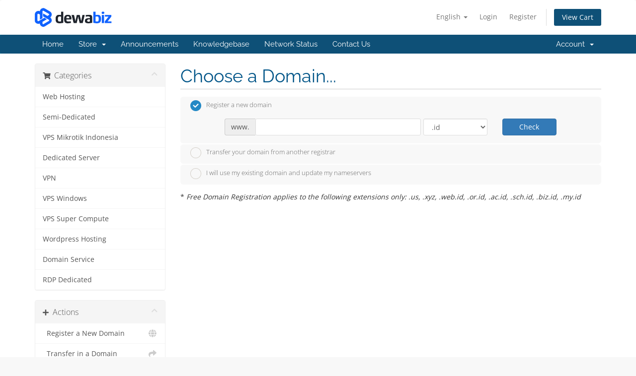

--- FILE ---
content_type: text/html; charset=utf-8
request_url: https://my.dewabiz.com/store/unlimited-hosting/enterprise-pro
body_size: 16713
content:
<!DOCTYPE html>
<html lang="en">
<head>
    <meta charset="utf-8" />
    <meta http-equiv="X-UA-Compatible" content="IE=edge">
    <meta name="viewport" content="width=device-width, initial-scale=1">
    <title>Shopping Cart - DewaBiz.com</title>

    <!-- Styling -->
<link href="/assets/fonts/css/open-sans-family.css" rel="stylesheet" type="text/css" />
<link href="/assets/fonts/css/raleway-family.css" rel="stylesheet" type="text/css" />
<link href="/templates/six/css/all.min.css?v=49ba63" rel="stylesheet">
<link href="/assets/css/fontawesome-all.min.css" rel="stylesheet">
<link href="/templates/six/css/custom.css" rel="stylesheet">

<!-- HTML5 Shim and Respond.js IE8 support of HTML5 elements and media queries -->
<!-- WARNING: Respond.js doesn't work if you view the page via file:// -->
<!--[if lt IE 9]>
  <script src="https://oss.maxcdn.com/libs/html5shiv/3.7.0/html5shiv.js"></script>
  <script src="https://oss.maxcdn.com/libs/respond.js/1.4.2/respond.min.js"></script>
<![endif]-->

<script type="text/javascript">
    var csrfToken = '0fd1cc360e285ecc2202b2bac740f424c0a95cfc',
        markdownGuide = 'Markdown Guide',
        locale = 'en',
        saved = 'saved',
        saving = 'autosaving',
        whmcsBaseUrl = "";
    </script>
<script src="/templates/six/js/scripts.min.js?v=49ba63"></script>


        <style>
    .hidden {
        display:none;
    }
    </style>
<script type="text/javascript">
//custom javascript here
</script>


</head>
<body data-phone-cc-input="1">


<section id="header">
    <div class="container">
        <ul class="top-nav">
                            <li>
                    <a href="#" class="choose-language" data-toggle="popover" id="languageChooser">
                        English
                        <b class="caret"></b>
                    </a>
                    <div id="languageChooserContent" class="hidden">
                        <ul>
                                                            <li>
                                    <a href="/store/unlimited-hosting/enterprise-pro?language=arabic">العربية</a>
                                </li>
                                                            <li>
                                    <a href="/store/unlimited-hosting/enterprise-pro?language=azerbaijani">Azerbaijani</a>
                                </li>
                                                            <li>
                                    <a href="/store/unlimited-hosting/enterprise-pro?language=catalan">Català</a>
                                </li>
                                                            <li>
                                    <a href="/store/unlimited-hosting/enterprise-pro?language=chinese">中文</a>
                                </li>
                                                            <li>
                                    <a href="/store/unlimited-hosting/enterprise-pro?language=croatian">Hrvatski</a>
                                </li>
                                                            <li>
                                    <a href="/store/unlimited-hosting/enterprise-pro?language=czech">Čeština</a>
                                </li>
                                                            <li>
                                    <a href="/store/unlimited-hosting/enterprise-pro?language=danish">Dansk</a>
                                </li>
                                                            <li>
                                    <a href="/store/unlimited-hosting/enterprise-pro?language=dutch">Nederlands</a>
                                </li>
                                                            <li>
                                    <a href="/store/unlimited-hosting/enterprise-pro?language=english">English</a>
                                </li>
                                                            <li>
                                    <a href="/store/unlimited-hosting/enterprise-pro?language=estonian">Estonian</a>
                                </li>
                                                            <li>
                                    <a href="/store/unlimited-hosting/enterprise-pro?language=farsi">Persian</a>
                                </li>
                                                            <li>
                                    <a href="/store/unlimited-hosting/enterprise-pro?language=french">Français</a>
                                </li>
                                                            <li>
                                    <a href="/store/unlimited-hosting/enterprise-pro?language=german">Deutsch</a>
                                </li>
                                                            <li>
                                    <a href="/store/unlimited-hosting/enterprise-pro?language=hebrew">עברית</a>
                                </li>
                                                            <li>
                                    <a href="/store/unlimited-hosting/enterprise-pro?language=hungarian">Magyar</a>
                                </li>
                                                            <li>
                                    <a href="/store/unlimited-hosting/enterprise-pro?language=italian">Italiano</a>
                                </li>
                                                            <li>
                                    <a href="/store/unlimited-hosting/enterprise-pro?language=macedonian">Macedonian</a>
                                </li>
                                                            <li>
                                    <a href="/store/unlimited-hosting/enterprise-pro?language=norwegian">Norwegian</a>
                                </li>
                                                            <li>
                                    <a href="/store/unlimited-hosting/enterprise-pro?language=portuguese-br">Português</a>
                                </li>
                                                            <li>
                                    <a href="/store/unlimited-hosting/enterprise-pro?language=portuguese-pt">Português</a>
                                </li>
                                                            <li>
                                    <a href="/store/unlimited-hosting/enterprise-pro?language=romanian">Română</a>
                                </li>
                                                            <li>
                                    <a href="/store/unlimited-hosting/enterprise-pro?language=russian">Русский</a>
                                </li>
                                                            <li>
                                    <a href="/store/unlimited-hosting/enterprise-pro?language=spanish">Español</a>
                                </li>
                                                            <li>
                                    <a href="/store/unlimited-hosting/enterprise-pro?language=swedish">Svenska</a>
                                </li>
                                                            <li>
                                    <a href="/store/unlimited-hosting/enterprise-pro?language=turkish">Türkçe</a>
                                </li>
                                                            <li>
                                    <a href="/store/unlimited-hosting/enterprise-pro?language=ukranian">Українська</a>
                                </li>
                                                    </ul>
                    </div>
                </li>
                                        <li>
                    <a href="/clientarea.php">Login</a>
                </li>
                                    <li>
                        <a href="/register.php">Register</a>
                    </li>
                                <li class="primary-action">
                    <a href="/cart.php?a=view" class="btn">
                        View Cart
                    </a>
                </li>
                                </ul>

                    <a href="/index.php" class="logo"><img src="/assets/img/logo.png" alt="DewaBiz.com"></a>
        
    </div>
</section>

<section id="main-menu">

    <nav id="nav" class="navbar navbar-default navbar-main" role="navigation">
        <div class="container">
            <!-- Brand and toggle get grouped for better mobile display -->
            <div class="navbar-header">
                <button type="button" class="navbar-toggle" data-toggle="collapse" data-target="#primary-nav">
                    <span class="sr-only">Toggle navigation</span>
                    <span class="icon-bar"></span>
                    <span class="icon-bar"></span>
                    <span class="icon-bar"></span>
                </button>
            </div>

            <!-- Collect the nav links, forms, and other content for toggling -->
            <div class="collapse navbar-collapse" id="primary-nav">

                <ul class="nav navbar-nav">

                        <li menuItemName="Home" class="" id="Primary_Navbar-Home">
        <a href="/index.php">
                        Home
                                </a>
            </li>
    <li menuItemName="Store" class="dropdown" id="Primary_Navbar-Store">
        <a class="dropdown-toggle" data-toggle="dropdown" href="#">
                        Store
                        &nbsp;<b class="caret"></b>        </a>
                    <ul class="dropdown-menu">
                            <li menuItemName="domain_auction_2" id="Primary_Navbar-Store-domain_auction_2">
                    <a href="/domainmarket.php">
                                                Domains Auction
                                            </a>
                </li>
                            <li menuItemName="Browse Products Services" id="Primary_Navbar-Store-Browse_Products_Services">
                    <a href="/store">
                                                Browse All
                                            </a>
                </li>
                            <li menuItemName="Shop Divider 1" class="nav-divider" id="Primary_Navbar-Store-Shop_Divider_1">
                    <a href="">
                                                -----
                                            </a>
                </li>
                            <li menuItemName="Web Hosting" id="Primary_Navbar-Store-Web_Hosting">
                    <a href="/store/unlimited-hosting">
                                                Web Hosting
                                            </a>
                </li>
                            <li menuItemName="Semi-Dedicated" id="Primary_Navbar-Store-Semi-Dedicated">
                    <a href="/store/semi-dedicated">
                                                Semi-Dedicated
                                            </a>
                </li>
                            <li menuItemName="VPS Mikrotik Indonesia" id="Primary_Navbar-Store-VPS_Mikrotik_Indonesia">
                    <a href="/store/vps-mikrotik-indonesia">
                                                VPS Mikrotik Indonesia
                                            </a>
                </li>
                            <li menuItemName="Dedicated Server" id="Primary_Navbar-Store-Dedicated_Server">
                    <a href="/store/dedicated-server">
                                                Dedicated Server
                                            </a>
                </li>
                            <li menuItemName="VPN" id="Primary_Navbar-Store-VPN">
                    <a href="/store/vpn">
                                                VPN
                                            </a>
                </li>
                            <li menuItemName="VPS Windows" id="Primary_Navbar-Store-VPS_Windows">
                    <a href="/store/vps-windows">
                                                VPS Windows
                                            </a>
                </li>
                            <li menuItemName="VPS Super Compute" id="Primary_Navbar-Store-VPS_Super_Compute">
                    <a href="/store/vps-super-compute">
                                                VPS Super Compute
                                            </a>
                </li>
                            <li menuItemName="Wordpress Hosting" id="Primary_Navbar-Store-Wordpress_Hosting">
                    <a href="/store/wordpress-hosting">
                                                Wordpress Hosting
                                            </a>
                </li>
                            <li menuItemName="Domain Service" id="Primary_Navbar-Store-Domain_Service">
                    <a href="/store/domain">
                                                Domain Service
                                            </a>
                </li>
                            <li menuItemName="RDP Dedicated" id="Primary_Navbar-Store-RDP_Dedicated">
                    <a href="/store/rdp-dedicated">
                                                RDP Dedicated
                                            </a>
                </li>
                            <li menuItemName="Register a New Domain" id="Primary_Navbar-Store-Register_a_New_Domain">
                    <a href="/cart.php?a=add&domain=register">
                                                Register a New Domain
                                            </a>
                </li>
                            <li menuItemName="Transfer a Domain to Us" id="Primary_Navbar-Store-Transfer_a_Domain_to_Us">
                    <a href="/cart.php?a=add&domain=transfer">
                                                Transfer Domains to Us
                                            </a>
                </li>
                        </ul>
            </li>
    <li menuItemName="Announcements" class="" id="Primary_Navbar-Announcements">
        <a href="/announcements">
                        Announcements
                                </a>
            </li>
    <li menuItemName="Knowledgebase" class="" id="Primary_Navbar-Knowledgebase">
        <a href="/knowledgebase">
                        Knowledgebase
                                </a>
            </li>
    <li menuItemName="Network Status" class="" id="Primary_Navbar-Network_Status">
        <a href="/serverstatus.php">
                        Network Status
                                </a>
            </li>
    <li menuItemName="Contact Us" class="" id="Primary_Navbar-Contact_Us">
        <a href="/contact.php">
                        Contact Us
                                </a>
            </li>

                </ul>

                <ul class="nav navbar-nav navbar-right">

                        <li menuItemName="Account" class="dropdown" id="Secondary_Navbar-Account">
        <a class="dropdown-toggle" data-toggle="dropdown" href="#">
                        Account
                        &nbsp;<b class="caret"></b>        </a>
                    <ul class="dropdown-menu">
                            <li menuItemName="Login" id="Secondary_Navbar-Account-Login">
                    <a href="/clientarea.php">
                                                Login
                                            </a>
                </li>
                            <li menuItemName="Register" id="Secondary_Navbar-Account-Register">
                    <a href="/register.php">
                                                Register
                                            </a>
                </li>
                            <li menuItemName="Divider" class="nav-divider" id="Secondary_Navbar-Account-Divider">
                    <a href="">
                                                -----
                                            </a>
                </li>
                            <li menuItemName="Forgot Password?" id="Secondary_Navbar-Account-Forgot_Password?">
                    <a href="/password/reset">
                                                Forgot Password?
                                            </a>
                </li>
                        </ul>
            </li>

                </ul>

            </div><!-- /.navbar-collapse -->
        </div>
    </nav>

</section>



<section id="main-body">
    <div class="container">
        <div class="row">

                <!-- Container for main page display content -->
        <div class="col-xs-12 main-content">
            

<link rel="stylesheet" type="text/css" href="/templates/orderforms/standard_cart/css/all.min.css?v=49ba63" />
<script type="text/javascript" src="/templates/orderforms/standard_cart/js/scripts.min.js?v=49ba63"></script>
<div id="order-standard_cart">

    <div class="row">
        <div class="cart-sidebar">
                <div menuItemName="Categories" class="panel card card-sidebar mb-3 panel-sidebar">
        <div class="panel-heading card-header">
            <h3 class="panel-title">
                                    <i class="fas fa-shopping-cart"></i>&nbsp;
                
                Categories

                
                <i class="fas fa-chevron-up card-minimise panel-minimise pull-right float-right"></i>
            </h3>
        </div>

        
                    <div class="list-group collapsable-card-body">
                                                            <a menuItemName="Web Hosting" href="/store/unlimited-hosting" class="list-group-item list-group-item-action" id="Secondary_Sidebar-Categories-Web_Hosting">
                            
                            Web Hosting

                                                    </a>
                                                                                <a menuItemName="Semi-Dedicated" href="/store/semi-dedicated" class="list-group-item list-group-item-action" id="Secondary_Sidebar-Categories-Semi-Dedicated">
                            
                            Semi-Dedicated

                                                    </a>
                                                                                <a menuItemName="VPS Mikrotik Indonesia" href="/store/vps-mikrotik-indonesia" class="list-group-item list-group-item-action" id="Secondary_Sidebar-Categories-VPS_Mikrotik_Indonesia">
                            
                            VPS Mikrotik Indonesia

                                                    </a>
                                                                                <a menuItemName="Dedicated Server" href="/store/dedicated-server" class="list-group-item list-group-item-action" id="Secondary_Sidebar-Categories-Dedicated_Server">
                            
                            Dedicated Server

                                                    </a>
                                                                                <a menuItemName="VPN" href="/store/vpn" class="list-group-item list-group-item-action" id="Secondary_Sidebar-Categories-VPN">
                            
                            VPN

                                                    </a>
                                                                                <a menuItemName="VPS Windows" href="/store/vps-windows" class="list-group-item list-group-item-action" id="Secondary_Sidebar-Categories-VPS_Windows">
                            
                            VPS Windows

                                                    </a>
                                                                                <a menuItemName="VPS Super Compute" href="/store/vps-super-compute" class="list-group-item list-group-item-action" id="Secondary_Sidebar-Categories-VPS_Super_Compute">
                            
                            VPS Super Compute

                                                    </a>
                                                                                <a menuItemName="Wordpress Hosting" href="/store/wordpress-hosting" class="list-group-item list-group-item-action" id="Secondary_Sidebar-Categories-Wordpress_Hosting">
                            
                            Wordpress Hosting

                                                    </a>
                                                                                <a menuItemName="Domain Service" href="/store/domain" class="list-group-item list-group-item-action" id="Secondary_Sidebar-Categories-Domain_Service">
                            
                            Domain Service

                                                    </a>
                                                                                <a menuItemName="RDP Dedicated" href="/store/rdp-dedicated" class="list-group-item list-group-item-action" id="Secondary_Sidebar-Categories-RDP_Dedicated">
                            
                            RDP Dedicated

                                                    </a>
                                                </div>
        
            </div>

        <div menuItemName="Actions" class="panel card card-sidebar mb-3 panel-sidebar">
        <div class="panel-heading card-header">
            <h3 class="panel-title">
                                    <i class="fas fa-plus"></i>&nbsp;
                
                Actions

                
                <i class="fas fa-chevron-up card-minimise panel-minimise pull-right float-right"></i>
            </h3>
        </div>

        
                    <div class="list-group collapsable-card-body">
                                                            <a menuItemName="Domain Registration" href="/cart.php?a=add&domain=register" class="list-group-item list-group-item-action" id="Secondary_Sidebar-Actions-Domain_Registration">
                                                            <i class="fas fa-globe fa-fw"></i>&nbsp;
                            
                            Register a New Domain

                                                    </a>
                                                                                <a menuItemName="Domain Transfer" href="/cart.php?a=add&domain=transfer" class="list-group-item list-group-item-action" id="Secondary_Sidebar-Actions-Domain_Transfer">
                                                            <i class="fas fa-share fa-fw"></i>&nbsp;
                            
                            Transfer in a Domain

                                                    </a>
                                                                                <a menuItemName="View Cart" href="/cart.php?a=view" class="list-group-item list-group-item-action" id="Secondary_Sidebar-Actions-View_Cart">
                                                            <i class="fas fa-shopping-cart fa-fw"></i>&nbsp;
                            
                            View Cart

                                                    </a>
                                                </div>
        
            </div>

        <div menuItemName="Choose Currency" class="panel card card-sidebar mb-3 panel-sidebar">
        <div class="panel-heading card-header">
            <h3 class="panel-title">
                                    <i class="fas fa-plus"></i>&nbsp;
                
                Choose Currency

                
                <i class="fas fa-chevron-up card-minimise panel-minimise pull-right float-right"></i>
            </h3>
        </div>

                    <div class="panel-body card-body collapsable-card-body">
                <form method="post" action="">
<input type="hidden" name="token" value="0fd1cc360e285ecc2202b2bac740f424c0a95cfc" />
    <select name="currency" onchange="submit()" class="form-control"><option value="1" selected>IDR</option><option value="3">USD</option>    </select>
</form>
            </div>
        
        
            </div>

            </div>

        <div class="cart-body">
            <div class="header-lined">
                <h1 class="font-size-36">Choose a Domain...</h1>
            </div>
            <div class="sidebar-collapsed">

            <div class="panel card panel-default">
                <div class="m-0 panel-heading card-header">
        <h3 class="panel-title">
                            <i class="fas fa-shopping-cart"></i>&nbsp;
            
            Categories

                    </h3>
    </div>

    <div class="panel-body card-body">
        <form role="form">
            <select class="form-control custom-select" onchange="selectChangeNavigate(this)">
                                                    <option menuItemName="Web Hosting" value="/store/unlimited-hosting" class="list-group-item" >
                        Web Hosting

                                            </option>
                                                        <option menuItemName="Semi-Dedicated" value="/store/semi-dedicated" class="list-group-item" >
                        Semi-Dedicated

                                            </option>
                                                        <option menuItemName="VPS Mikrotik Indonesia" value="/store/vps-mikrotik-indonesia" class="list-group-item" >
                        VPS Mikrotik Indonesia

                                            </option>
                                                        <option menuItemName="Dedicated Server" value="/store/dedicated-server" class="list-group-item" >
                        Dedicated Server

                                            </option>
                                                        <option menuItemName="VPN" value="/store/vpn" class="list-group-item" >
                        VPN

                                            </option>
                                                        <option menuItemName="VPS Windows" value="/store/vps-windows" class="list-group-item" >
                        VPS Windows

                                            </option>
                                                        <option menuItemName="VPS Super Compute" value="/store/vps-super-compute" class="list-group-item" >
                        VPS Super Compute

                                            </option>
                                                        <option menuItemName="Wordpress Hosting" value="/store/wordpress-hosting" class="list-group-item" >
                        Wordpress Hosting

                                            </option>
                                                        <option menuItemName="Domain Service" value="/store/domain" class="list-group-item" >
                        Domain Service

                                            </option>
                                                        <option menuItemName="RDP Dedicated" value="/store/rdp-dedicated" class="list-group-item" >
                        RDP Dedicated

                                            </option>
                                                                        <option value="" class="list-group-item" selected=""selected>- Choose Another Category -</option>
                            </select>
        </form>
    </div>

            </div>
            <div class="panel card panel-default">
                <div class="m-0 panel-heading card-header">
        <h3 class="panel-title">
                            <i class="fas fa-plus"></i>&nbsp;
            
            Actions

                    </h3>
    </div>

    <div class="panel-body card-body">
        <form role="form">
            <select class="form-control custom-select" onchange="selectChangeNavigate(this)">
                                                    <option menuItemName="Domain Registration" value="/cart.php?a=add&domain=register" class="list-group-item" >
                        Register a New Domain

                                            </option>
                                                        <option menuItemName="Domain Transfer" value="/cart.php?a=add&domain=transfer" class="list-group-item" >
                        Transfer in a Domain

                                            </option>
                                                        <option menuItemName="View Cart" value="/cart.php?a=view" class="list-group-item" >
                        View Cart

                                            </option>
                                                                        <option value="" class="list-group-item" selected=""selected>- Choose Another Category -</option>
                            </select>
        </form>
    </div>

            </div>
            <div class="panel card panel-default">
                <div class="m-0 panel-heading card-header">
        <h3 class="panel-title">
                            <i class="fas fa-plus"></i>&nbsp;
            
            Choose Currency

                    </h3>
    </div>

    <div class="panel-body card-body">
        <form role="form">
            <select class="form-control custom-select" onchange="selectChangeNavigate(this)">
                                                                    <option value="" class="list-group-item" selected=""selected>- Choose Another Category -</option>
                            </select>
        </form>
    </div>

            </div>
    
            <div class="pull-right form-inline float-right">
            <form method="post" action="/cart.php">
<input type="hidden" name="token" value="0fd1cc360e285ecc2202b2bac740f424c0a95cfc" />
                <select name="currency" onchange="submit()" class="form-control">
                    <option value="">Choose Currency</option>
                                            <option value="1" selected>IDR</option>
                                            <option value="3">USD</option>
                                    </select>
            </form>
        </div>
    
</div>
            <form id="frmProductDomain">
                <input type="hidden" id="frmProductDomainPid" value="298" />
                <div class="domain-selection-options">
                                                                <div class="option">
                            <label>
                                <input type="radio" name="domainoption" value="register" id="selregister" checked />Register a new domain
                            </label>
                            <div class="domain-input-group clearfix" id="domainregister">
                                <div class="row">
                                    <div class="col-sm-8 col-sm-offset-1 offset-sm-1">
                                        <div class="row domains-row">
                                            <div class="col-xs-9 col-9">
                                                <div class="input-group">
                                                    <div class="input-group-addon input-group-prepend">
                                                        <span class="input-group-text">www.</span>
                                                    </div>
                                                    <input type="text" id="registersld" value="" class="form-control" autocapitalize="none" data-toggle="tooltip" data-placement="top" data-trigger="manual" title="Please enter your domain" />
                                                </div>
                                            </div>
                                            <div class="col-xs-3 col-3">
                                                <select id="registertld" class="form-control">
                                                                                                            <option value=".id">.id</option>
                                                                                                            <option value=".com">.com</option>
                                                                                                            <option value=".net">.net</option>
                                                                                                            <option value=".org">.org</option>
                                                                                                            <option value=".biz">.biz</option>
                                                                                                            <option value=".info">.info</option>
                                                                                                            <option value=".asia">.asia</option>
                                                                                                            <option value=".us">.us</option>
                                                                                                            <option value=".xyz">.xyz</option>
                                                                                                            <option value=".top">.top</option>
                                                                                                            <option value=".co">.co</option>
                                                                                                            <option value=".co.id">.co.id</option>
                                                                                                            <option value=".web.id">.web.id</option>
                                                                                                            <option value=".or.id">.or.id</option>
                                                                                                            <option value=".ac.id">.ac.id</option>
                                                                                                            <option value=".sch.id">.sch.id</option>
                                                                                                            <option value=".biz.id">.biz.id</option>
                                                                                                            <option value=".my.id">.my.id</option>
                                                                                                            <option value=".ponpes.id">.ponpes.id</option>
                                                                                                            <option value=".vip">.vip</option>
                                                                                                            <option value=".pw">.pw</option>
                                                                                                            <option value=".tv">.tv</option>
                                                                                                            <option value=".mobi">.mobi</option>
                                                                                                            <option value=".in">.in</option>
                                                                                                            <option value=".cc">.cc</option>
                                                                                                            <option value=".name">.name</option>
                                                                                                            <option value=".bid">.bid</option>
                                                                                                            <option value=".date">.date</option>
                                                                                                            <option value=".download">.download</option>
                                                                                                            <option value=".loan">.loan</option>
                                                                                                            <option value=".men">.men</option>
                                                                                                            <option value=".party">.party</option>
                                                                                                            <option value=".stream">.stream</option>
                                                                                                            <option value=".trade">.trade</option>
                                                                                                            <option value=".faith">.faith</option>
                                                                                                            <option value=".racing">.racing</option>
                                                                                                            <option value=".review">.review</option>
                                                                                                            <option value=".win">.win</option>
                                                                                                            <option value=".site">.site</option>
                                                                                                            <option value=".blog">.blog</option>
                                                                                                            <option value=".academy">.academy</option>
                                                                                                            <option value=".accountant">.accountant</option>
                                                                                                            <option value=".accountants">.accountants</option>
                                                                                                            <option value=".actor">.actor</option>
                                                                                                            <option value=".adult">.adult</option>
                                                                                                            <option value=".agency">.agency</option>
                                                                                                            <option value=".airforce">.airforce</option>
                                                                                                            <option value=".apartments">.apartments</option>
                                                                                                            <option value=".app">.app</option>
                                                                                                            <option value=".archi">.archi</option>
                                                                                                            <option value=".army">.army</option>
                                                                                                            <option value=".art">.art</option>
                                                                                                            <option value=".associates">.associates</option>
                                                                                                            <option value=".attorney">.attorney</option>
                                                                                                            <option value=".auction">.auction</option>
                                                                                                            <option value=".audio">.audio</option>
                                                                                                            <option value=".auto">.auto</option>
                                                                                                            <option value=".band">.band</option>
                                                                                                            <option value=".bar">.bar</option>
                                                                                                            <option value=".bargains">.bargains</option>
                                                                                                            <option value=".beer">.beer</option>
                                                                                                            <option value=".berlin">.berlin</option>
                                                                                                            <option value=".best">.best</option>
                                                                                                            <option value=".bet">.bet</option>
                                                                                                            <option value=".bike">.bike</option>
                                                                                                            <option value=".bingo">.bingo</option>
                                                                                                            <option value=".bio">.bio</option>
                                                                                                            <option value=".black">.black</option>
                                                                                                            <option value=".blackfriday">.blackfriday</option>
                                                                                                            <option value=".blue">.blue</option>
                                                                                                            <option value=".boutique">.boutique</option>
                                                                                                            <option value=".br.com">.br.com</option>
                                                                                                            <option value=".build">.build</option>
                                                                                                            <option value=".builders">.builders</option>
                                                                                                            <option value=".business">.business</option>
                                                                                                            <option value=".buzz">.buzz</option>
                                                                                                            <option value=".bz">.bz</option>
                                                                                                            <option value=".ca">.ca</option>
                                                                                                            <option value=".cab">.cab</option>
                                                                                                            <option value=".cafe">.cafe</option>
                                                                                                            <option value=".cam">.cam</option>
                                                                                                            <option value=".camera">.camera</option>
                                                                                                            <option value=".camp">.camp</option>
                                                                                                            <option value=".capetown">.capetown</option>
                                                                                                            <option value=".capital">.capital</option>
                                                                                                            <option value=".car">.car</option>
                                                                                                            <option value=".cards">.cards</option>
                                                                                                            <option value=".care">.care</option>
                                                                                                            <option value=".career">.career</option>
                                                                                                            <option value=".careers">.careers</option>
                                                                                                            <option value=".cars">.cars</option>
                                                                                                            <option value=".casa">.casa</option>
                                                                                                            <option value=".cash">.cash</option>
                                                                                                            <option value=".casino">.casino</option>
                                                                                                            <option value=".catering">.catering</option>
                                                                                                            <option value=".center">.center</option>
                                                                                                            <option value=".chat">.chat</option>
                                                                                                            <option value=".cheap">.cheap</option>
                                                                                                            <option value=".christmas">.christmas</option>
                                                                                                            <option value=".church">.church</option>
                                                                                                            <option value=".city">.city</option>
                                                                                                            <option value=".cl">.cl</option>
                                                                                                            <option value=".claims">.claims</option>
                                                                                                            <option value=".cleaning">.cleaning</option>
                                                                                                            <option value=".click">.click</option>
                                                                                                            <option value=".clinic">.clinic</option>
                                                                                                            <option value=".clothing">.clothing</option>
                                                                                                            <option value=".cloud">.cloud</option>
                                                                                                            <option value=".club">.club</option>
                                                                                                            <option value=".cn">.cn</option>
                                                                                                            <option value=".cn.com">.cn.com</option>
                                                                                                            <option value=".co.com">.co.com</option>
                                                                                                            <option value=".co.de">.co.de</option>
                                                                                                            <option value=".co.in">.co.in</option>
                                                                                                            <option value=".co.nz">.co.nz</option>
                                                                                                            <option value=".co.uk">.co.uk</option>
                                                                                                            <option value=".co.za">.co.za</option>
                                                                                                            <option value=".coach">.coach</option>
                                                                                                            <option value=".codes">.codes</option>
                                                                                                            <option value=".coffee">.coffee</option>
                                                                                                            <option value=".college">.college</option>
                                                                                                            <option value=".com.au">.com.au</option>
                                                                                                            <option value=".com.br">.com.br</option>
                                                                                                            <option value=".com.cn">.com.cn</option>
                                                                                                            <option value=".com.co">.com.co</option>
                                                                                                            <option value=".com.de">.com.de</option>
                                                                                                            <option value=".com.ec">.com.ec</option>
                                                                                                            <option value=".com.mx">.com.mx</option>
                                                                                                            <option value=".com.ru">.com.ru</option>
                                                                                                            <option value=".com.sc">.com.sc</option>
                                                                                                            <option value=".community">.community</option>
                                                                                                            <option value=".company">.company</option>
                                                                                                            <option value=".computer">.computer</option>
                                                                                                            <option value=".condos">.condos</option>
                                                                                                            <option value=".construction">.construction</option>
                                                                                                            <option value=".consulting">.consulting</option>
                                                                                                            <option value=".contractors">.contractors</option>
                                                                                                            <option value=".cooking">.cooking</option>
                                                                                                            <option value=".cool">.cool</option>
                                                                                                            <option value=".country">.country</option>
                                                                                                            <option value=".coupons">.coupons</option>
                                                                                                            <option value=".courses">.courses</option>
                                                                                                            <option value=".credit">.credit</option>
                                                                                                            <option value=".creditcard">.creditcard</option>
                                                                                                            <option value=".cricket">.cricket</option>
                                                                                                            <option value=".cruises">.cruises</option>
                                                                                                            <option value=".cymru">.cymru</option>
                                                                                                            <option value=".dance">.dance</option>
                                                                                                            <option value=".dating">.dating</option>
                                                                                                            <option value=".de">.de</option>
                                                                                                            <option value=".de.com">.de.com</option>
                                                                                                            <option value=".deals">.deals</option>
                                                                                                            <option value=".degree">.degree</option>
                                                                                                            <option value=".delivery">.delivery</option>
                                                                                                            <option value=".democrat">.democrat</option>
                                                                                                            <option value=".dental">.dental</option>
                                                                                                            <option value=".dentist">.dentist</option>
                                                                                                            <option value=".desi">.desi</option>
                                                                                                            <option value=".design">.design</option>
                                                                                                            <option value=".dev">.dev</option>
                                                                                                            <option value=".diamonds">.diamonds</option>
                                                                                                            <option value=".diet">.diet</option>
                                                                                                            <option value=".digital">.digital</option>
                                                                                                            <option value=".direct">.direct</option>
                                                                                                            <option value=".directory">.directory</option>
                                                                                                            <option value=".discount">.discount</option>
                                                                                                            <option value=".doctor">.doctor</option>
                                                                                                            <option value=".dog">.dog</option>
                                                                                                            <option value=".domains">.domains</option>
                                                                                                            <option value=".durban">.durban</option>
                                                                                                            <option value=".earth">.earth</option>
                                                                                                            <option value=".ec">.ec</option>
                                                                                                            <option value=".eco">.eco</option>
                                                                                                            <option value=".eco.br">.eco.br</option>
                                                                                                            <option value=".education">.education</option>
                                                                                                            <option value=".email">.email</option>
                                                                                                            <option value=".energy">.energy</option>
                                                                                                            <option value=".eng.br">.eng.br</option>
                                                                                                            <option value=".eng.pro">.eng.pro</option>
                                                                                                            <option value=".engineer">.engineer</option>
                                                                                                            <option value=".engineering">.engineering</option>
                                                                                                            <option value=".enterprises">.enterprises</option>
                                                                                                            <option value=".equipment">.equipment</option>
                                                                                                            <option value=".es">.es</option>
                                                                                                            <option value=".estate">.estate</option>
                                                                                                            <option value=".eu">.eu</option>
                                                                                                            <option value=".eu.com">.eu.com</option>
                                                                                                            <option value=".events">.events</option>
                                                                                                            <option value=".exchange">.exchange</option>
                                                                                                            <option value=".expert">.expert</option>
                                                                                                            <option value=".exposed">.exposed</option>
                                                                                                            <option value=".express">.express</option>
                                                                                                            <option value=".fail">.fail</option>
                                                                                                            <option value=".family">.family</option>
                                                                                                            <option value=".fans">.fans</option>
                                                                                                            <option value=".farm">.farm</option>
                                                                                                            <option value=".fashion">.fashion</option>
                                                                                                            <option value=".feedback">.feedback</option>
                                                                                                            <option value=".fin.ec">.fin.ec</option>
                                                                                                            <option value=".finance">.finance</option>
                                                                                                            <option value=".financial">.financial</option>
                                                                                                            <option value=".firm.in">.firm.in</option>
                                                                                                            <option value=".fish">.fish</option>
                                                                                                            <option value=".fishing">.fishing</option>
                                                                                                            <option value=".fit">.fit</option>
                                                                                                            <option value=".fitness">.fitness</option>
                                                                                                            <option value=".flights">.flights</option>
                                                                                                            <option value=".florist">.florist</option>
                                                                                                            <option value=".flowers">.flowers</option>
                                                                                                            <option value=".fm">.fm</option>
                                                                                                            <option value=".football">.football</option>
                                                                                                            <option value=".forsale">.forsale</option>
                                                                                                            <option value=".foundation">.foundation</option>
                                                                                                            <option value=".fr">.fr</option>
                                                                                                            <option value=".fun">.fun</option>
                                                                                                            <option value=".fund">.fund</option>
                                                                                                            <option value=".furniture">.furniture</option>
                                                                                                            <option value=".futbol">.futbol</option>
                                                                                                            <option value=".fyi">.fyi</option>
                                                                                                            <option value=".gallery">.gallery</option>
                                                                                                            <option value=".game">.game</option>
                                                                                                            <option value=".games">.games</option>
                                                                                                            <option value=".garden">.garden</option>
                                                                                                            <option value=".gb.net">.gb.net</option>
                                                                                                            <option value=".gdn">.gdn</option>
                                                                                                            <option value=".gen.in">.gen.in</option>
                                                                                                            <option value=".gift">.gift</option>
                                                                                                            <option value=".gifts">.gifts</option>
                                                                                                            <option value=".gives">.gives</option>
                                                                                                            <option value=".glass">.glass</option>
                                                                                                            <option value=".global">.global</option>
                                                                                                            <option value=".gmbh">.gmbh</option>
                                                                                                            <option value=".gold">.gold</option>
                                                                                                            <option value=".golf">.golf</option>
                                                                                                            <option value=".gr.com">.gr.com</option>
                                                                                                            <option value=".graphics">.graphics</option>
                                                                                                            <option value=".gratis">.gratis</option>
                                                                                                            <option value=".green">.green</option>
                                                                                                            <option value=".gripe">.gripe</option>
                                                                                                            <option value=".group">.group</option>
                                                                                                            <option value=".guide">.guide</option>
                                                                                                            <option value=".guitars">.guitars</option>
                                                                                                            <option value=".guru">.guru</option>
                                                                                                            <option value=".haus">.haus</option>
                                                                                                            <option value=".health">.health</option>
                                                                                                            <option value=".healthcare">.healthcare</option>
                                                                                                            <option value=".help">.help</option>
                                                                                                            <option value=".hiphop">.hiphop</option>
                                                                                                            <option value=".hockey">.hockey</option>
                                                                                                            <option value=".holdings">.holdings</option>
                                                                                                            <option value=".holiday">.holiday</option>
                                                                                                            <option value=".homes">.homes</option>
                                                                                                            <option value=".horse">.horse</option>
                                                                                                            <option value=".hospital">.hospital</option>
                                                                                                            <option value=".host">.host</option>
                                                                                                            <option value=".hosting">.hosting</option>
                                                                                                            <option value=".house">.house</option>
                                                                                                            <option value=".how">.how</option>
                                                                                                            <option value=".hu.com">.hu.com</option>
                                                                                                            <option value=".icu">.icu</option>
                                                                                                            <option value=".immo">.immo</option>
                                                                                                            <option value=".immobilien">.immobilien</option>
                                                                                                            <option value=".in.net">.in.net</option>
                                                                                                            <option value=".ind.br">.ind.br</option>
                                                                                                            <option value=".ind.in">.ind.in</option>
                                                                                                            <option value=".industries">.industries</option>
                                                                                                            <option value=".info.ec">.info.ec</option>
                                                                                                            <option value=".ink">.ink</option>
                                                                                                            <option value=".institute">.institute</option>
                                                                                                            <option value=".insure">.insure</option>
                                                                                                            <option value=".international">.international</option>
                                                                                                            <option value=".investments">.investments</option>
                                                                                                            <option value=".io">.io</option>
                                                                                                            <option value=".irish">.irish</option>
                                                                                                            <option value=".jetzt">.jetzt</option>
                                                                                                            <option value=".jewelry">.jewelry</option>
                                                                                                            <option value=".jobs">.jobs</option>
                                                                                                            <option value=".joburg">.joburg</option>
                                                                                                            <option value=".jpn.com">.jpn.com</option>
                                                                                                            <option value=".juegos">.juegos</option>
                                                                                                            <option value=".jur.pro">.jur.pro</option>
                                                                                                            <option value=".kaufen">.kaufen</option>
                                                                                                            <option value=".kim">.kim</option>
                                                                                                            <option value=".kitchen">.kitchen</option>
                                                                                                            <option value=".kiwi">.kiwi</option>
                                                                                                            <option value=".la">.la</option>
                                                                                                            <option value=".land">.land</option>
                                                                                                            <option value=".lat">.lat</option>
                                                                                                            <option value=".law">.law</option>
                                                                                                            <option value=".law.pro">.law.pro</option>
                                                                                                            <option value=".lawyer">.lawyer</option>
                                                                                                            <option value=".lease">.lease</option>
                                                                                                            <option value=".legal">.legal</option>
                                                                                                            <option value=".life">.life</option>
                                                                                                            <option value=".lighting">.lighting</option>
                                                                                                            <option value=".limited">.limited</option>
                                                                                                            <option value=".limo">.limo</option>
                                                                                                            <option value=".link">.link</option>
                                                                                                            <option value=".live">.live</option>
                                                                                                            <option value=".loans">.loans</option>
                                                                                                            <option value=".lol">.lol</option>
                                                                                                            <option value=".london">.london</option>
                                                                                                            <option value=".lotto">.lotto</option>
                                                                                                            <option value=".love">.love</option>
                                                                                                            <option value=".ltd">.ltd</option>
                                                                                                            <option value=".ltda">.ltda</option>
                                                                                                            <option value=".luxury">.luxury</option>
                                                                                                            <option value=".maison">.maison</option>
                                                                                                            <option value=".management">.management</option>
                                                                                                            <option value=".market">.market</option>
                                                                                                            <option value=".marketing">.marketing</option>
                                                                                                            <option value=".markets">.markets</option>
                                                                                                            <option value=".mba">.mba</option>
                                                                                                            <option value=".me">.me</option>
                                                                                                            <option value=".me.uk">.me.uk</option>
                                                                                                            <option value=".med.ec">.med.ec</option>
                                                                                                            <option value=".med.pro">.med.pro</option>
                                                                                                            <option value=".media">.media</option>
                                                                                                            <option value=".memorial">.memorial</option>
                                                                                                            <option value=".menu">.menu</option>
                                                                                                            <option value=".miami">.miami</option>
                                                                                                            <option value=".mn">.mn</option>
                                                                                                            <option value=".moda">.moda</option>
                                                                                                            <option value=".mom">.mom</option>
                                                                                                            <option value=".money">.money</option>
                                                                                                            <option value=".mortgage">.mortgage</option>
                                                                                                            <option value=".mus.br">.mus.br</option>
                                                                                                            <option value=".mx">.mx</option>
                                                                                                            <option value=".nagoya">.nagoya</option>
                                                                                                            <option value=".navy">.navy</option>
                                                                                                            <option value=".net.au">.net.au</option>
                                                                                                            <option value=".net.br">.net.br</option>
                                                                                                            <option value=".net.cn">.net.cn</option>
                                                                                                            <option value=".net.co">.net.co</option>
                                                                                                            <option value=".net.ec">.net.ec</option>
                                                                                                            <option value=".net.in">.net.in</option>
                                                                                                            <option value=".net.nz">.net.nz</option>
                                                                                                            <option value=".net.ru">.net.ru</option>
                                                                                                            <option value=".net.sc">.net.sc</option>
                                                                                                            <option value=".network">.network</option>
                                                                                                            <option value=".news">.news</option>
                                                                                                            <option value=".ngo">.ngo</option>
                                                                                                            <option value=".ninja">.ninja</option>
                                                                                                            <option value=".nl">.nl</option>
                                                                                                            <option value=".no.com">.no.com</option>
                                                                                                            <option value=".nom.co">.nom.co</option>
                                                                                                            <option value=".nyc">.nyc</option>
                                                                                                            <option value=".nz">.nz</option>
                                                                                                            <option value=".one">.one</option>
                                                                                                            <option value=".ong">.ong</option>
                                                                                                            <option value=".online">.online</option>
                                                                                                            <option value=".ooo">.ooo</option>
                                                                                                            <option value=".org.cn">.org.cn</option>
                                                                                                            <option value=".org.in">.org.in</option>
                                                                                                            <option value=".org.mx">.org.mx</option>
                                                                                                            <option value=".org.nz">.org.nz</option>
                                                                                                            <option value=".org.ru">.org.ru</option>
                                                                                                            <option value=".org.sc">.org.sc</option>
                                                                                                            <option value=".org.uk">.org.uk</option>
                                                                                                            <option value=".page">.page</option>
                                                                                                            <option value=".partners">.partners</option>
                                                                                                            <option value=".parts">.parts</option>
                                                                                                            <option value=".pet">.pet</option>
                                                                                                            <option value=".ph">.ph</option>
                                                                                                            <option value=".photo">.photo</option>
                                                                                                            <option value=".photography">.photography</option>
                                                                                                            <option value=".photos">.photos</option>
                                                                                                            <option value=".physio">.physio</option>
                                                                                                            <option value=".pics">.pics</option>
                                                                                                            <option value=".pictures">.pictures</option>
                                                                                                            <option value=".pink">.pink</option>
                                                                                                            <option value=".pizza">.pizza</option>
                                                                                                            <option value=".place">.place</option>
                                                                                                            <option value=".plumbing">.plumbing</option>
                                                                                                            <option value=".plus">.plus</option>
                                                                                                            <option value=".poker">.poker</option>
                                                                                                            <option value=".porn">.porn</option>
                                                                                                            <option value=".press">.press</option>
                                                                                                            <option value=".pro">.pro</option>
                                                                                                            <option value=".pro.br">.pro.br</option>
                                                                                                            <option value=".pro.ec">.pro.ec</option>
                                                                                                            <option value=".productions">.productions</option>
                                                                                                            <option value=".promo">.promo</option>
                                                                                                            <option value=".properties">.properties</option>
                                                                                                            <option value=".property">.property</option>
                                                                                                            <option value=".protection">.protection</option>
                                                                                                            <option value=".pub">.pub</option>
                                                                                                            <option value=".qc.com">.qc.com</option>
                                                                                                            <option value=".quebec">.quebec</option>
                                                                                                            <option value=".recht.pro">.recht.pro</option>
                                                                                                            <option value=".recipes">.recipes</option>
                                                                                                            <option value=".red">.red</option>
                                                                                                            <option value=".rehab">.rehab</option>
                                                                                                            <option value=".reisen">.reisen</option>
                                                                                                            <option value=".rent">.rent</option>
                                                                                                            <option value=".rentals">.rentals</option>
                                                                                                            <option value=".repair">.repair</option>
                                                                                                            <option value=".report">.report</option>
                                                                                                            <option value=".republican">.republican</option>
                                                                                                            <option value=".rest">.rest</option>
                                                                                                            <option value=".restaurant">.restaurant</option>
                                                                                                            <option value=".reviews">.reviews</option>
                                                                                                            <option value=".rip">.rip</option>
                                                                                                            <option value=".rocks">.rocks</option>
                                                                                                            <option value=".rodeo">.rodeo</option>
                                                                                                            <option value=".ru">.ru</option>
                                                                                                            <option value=".ru.com">.ru.com</option>
                                                                                                            <option value=".run">.run</option>
                                                                                                            <option value=".sa.com">.sa.com</option>
                                                                                                            <option value=".sale">.sale</option>
                                                                                                            <option value=".salon">.salon</option>
                                                                                                            <option value=".sarl">.sarl</option>
                                                                                                            <option value=".sc">.sc</option>
                                                                                                            <option value=".school">.school</option>
                                                                                                            <option value=".schule">.schule</option>
                                                                                                            <option value=".science">.science</option>
                                                                                                            <option value=".scot">.scot</option>
                                                                                                            <option value=".se.com">.se.com</option>
                                                                                                            <option value=".se.net">.se.net</option>
                                                                                                            <option value=".security">.security</option>
                                                                                                            <option value=".services">.services</option>
                                                                                                            <option value=".sexy">.sexy</option>
                                                                                                            <option value=".shiksha">.shiksha</option>
                                                                                                            <option value=".shoes">.shoes</option>
                                                                                                            <option value=".shop">.shop</option>
                                                                                                            <option value=".shopping">.shopping</option>
                                                                                                            <option value=".show">.show</option>
                                                                                                            <option value=".singles">.singles</option>
                                                                                                            <option value=".ski">.ski</option>
                                                                                                            <option value=".soccer">.soccer</option>
                                                                                                            <option value=".social">.social</option>
                                                                                                            <option value=".software">.software</option>
                                                                                                            <option value=".solar">.solar</option>
                                                                                                            <option value=".solutions">.solutions</option>
                                                                                                            <option value=".soy">.soy</option>
                                                                                                            <option value=".space">.space</option>
                                                                                                            <option value=".srl">.srl</option>
                                                                                                            <option value=".store">.store</option>
                                                                                                            <option value=".studio">.studio</option>
                                                                                                            <option value=".study">.study</option>
                                                                                                            <option value=".style">.style</option>
                                                                                                            <option value=".supplies">.supplies</option>
                                                                                                            <option value=".supply">.supply</option>
                                                                                                            <option value=".support">.support</option>
                                                                                                            <option value=".surf">.surf</option>
                                                                                                            <option value=".surgery">.surgery</option>
                                                                                                            <option value=".sx">.sx</option>
                                                                                                            <option value=".systems">.systems</option>
                                                                                                            <option value=".tattoo">.tattoo</option>
                                                                                                            <option value=".tax">.tax</option>
                                                                                                            <option value=".taxi">.taxi</option>
                                                                                                            <option value=".team">.team</option>
                                                                                                            <option value=".tech">.tech</option>
                                                                                                            <option value=".technology">.technology</option>
                                                                                                            <option value=".tel">.tel</option>
                                                                                                            <option value=".tennis">.tennis</option>
                                                                                                            <option value=".theater">.theater</option>
                                                                                                            <option value=".theatre">.theatre</option>
                                                                                                            <option value=".tienda">.tienda</option>
                                                                                                            <option value=".tips">.tips</option>
                                                                                                            <option value=".tires">.tires</option>
                                                                                                            <option value=".today">.today</option>
                                                                                                            <option value=".tokyo">.tokyo</option>
                                                                                                            <option value=".tools">.tools</option>
                                                                                                            <option value=".tours">.tours</option>
                                                                                                            <option value=".town">.town</option>
                                                                                                            <option value=".toys">.toys</option>
                                                                                                            <option value=".trading">.trading</option>
                                                                                                            <option value=".training">.training</option>
                                                                                                            <option value=".travel">.travel</option>
                                                                                                            <option value=".tube">.tube</option>
                                                                                                            <option value=".uk">.uk</option>
                                                                                                            <option value=".uk.com">.uk.com</option>
                                                                                                            <option value=".uk.net">.uk.net</option>
                                                                                                            <option value=".university">.university</option>
                                                                                                            <option value=".uno">.uno</option>
                                                                                                            <option value=".us.com">.us.com</option>
                                                                                                            <option value=".vacations">.vacations</option>
                                                                                                            <option value=".vc">.vc</option>
                                                                                                            <option value=".vegas">.vegas</option>
                                                                                                            <option value=".ventures">.ventures</option>
                                                                                                            <option value=".vet">.vet</option>
                                                                                                            <option value=".viajes">.viajes</option>
                                                                                                            <option value=".video">.video</option>
                                                                                                            <option value=".villas">.villas</option>
                                                                                                            <option value=".vin">.vin</option>
                                                                                                            <option value=".vision">.vision</option>
                                                                                                            <option value=".vodka">.vodka</option>
                                                                                                            <option value=".vote">.vote</option>
                                                                                                            <option value=".voto">.voto</option>
                                                                                                            <option value=".voyage">.voyage</option>
                                                                                                            <option value=".wales">.wales</option>
                                                                                                            <option value=".wang">.wang</option>
                                                                                                            <option value=".watch">.watch</option>
                                                                                                            <option value=".webcam">.webcam</option>
                                                                                                            <option value=".website">.website</option>
                                                                                                            <option value=".wedding">.wedding</option>
                                                                                                            <option value=".wiki">.wiki</option>
                                                                                                            <option value=".wiki.br">.wiki.br</option>
                                                                                                            <option value=".wine">.wine</option>
                                                                                                            <option value=".work">.work</option>
                                                                                                            <option value=".works">.works</option>
                                                                                                            <option value=".world">.world</option>
                                                                                                            <option value=".ws">.ws</option>
                                                                                                            <option value=".wtf">.wtf</option>
                                                                                                            <option value=".xn--3ds443g">.xn--3ds443g</option>
                                                                                                            <option value=".xn--6frz82g">.xn--6frz82g</option>
                                                                                                            <option value=".xn--c1avg">.xn--c1avg</option>
                                                                                                            <option value=".xn--fiq228c5hs">.xn--fiq228c5hs</option>
                                                                                                            <option value=".xn--h2brj9c">.xn--h2brj9c</option>
                                                                                                            <option value=".yoga">.yoga</option>
                                                                                                            <option value=".zone">.zone</option>
                                                                                                    </select>
                                            </div>
                                        </div>
                                    </div>
                                    <div class="col-sm-2">
                                        <button type="submit" class="btn btn-primary btn-block">
                                            Check
                                        </button>
                                    </div>
                                </div>
                            </div>
                        </div>
                                                                <div class="option">
                            <label>
                                <input type="radio" name="domainoption" value="transfer" id="seltransfer" />Transfer your domain from another registrar
                            </label>
                            <div class="domain-input-group clearfix" id="domaintransfer">
                                <div class="row">
                                    <div class="col-sm-8 col-sm-offset-1 offset-sm-1">
                                        <div class="row domains-row">
                                            <div class="col-xs-9 col-9">
                                                <div class="input-group">
                                                    <div class="input-group-addon input-group-prepend">
                                                        <span class="input-group-text">www.</span>
                                                    </div>
                                                    <input type="text" id="transfersld" value="" class="form-control" autocapitalize="none" data-toggle="tooltip" data-placement="top" data-trigger="manual" title="Please enter your domain"/>
                                                </div>
                                            </div>
                                            <div class="col-xs-3 col-3">
                                                <select id="transfertld" class="form-control">
                                                                                                            <option value=".id">.id</option>
                                                                                                            <option value=".com">.com</option>
                                                                                                            <option value=".net">.net</option>
                                                                                                            <option value=".org">.org</option>
                                                                                                            <option value=".biz">.biz</option>
                                                                                                            <option value=".info">.info</option>
                                                                                                            <option value=".asia">.asia</option>
                                                                                                            <option value=".us">.us</option>
                                                                                                            <option value=".xyz">.xyz</option>
                                                                                                            <option value=".top">.top</option>
                                                                                                            <option value=".co">.co</option>
                                                                                                            <option value=".co.id">.co.id</option>
                                                                                                            <option value=".web.id">.web.id</option>
                                                                                                            <option value=".or.id">.or.id</option>
                                                                                                            <option value=".ac.id">.ac.id</option>
                                                                                                            <option value=".sch.id">.sch.id</option>
                                                                                                            <option value=".biz.id">.biz.id</option>
                                                                                                            <option value=".my.id">.my.id</option>
                                                                                                            <option value=".ponpes.id">.ponpes.id</option>
                                                                                                            <option value=".vip">.vip</option>
                                                                                                            <option value=".pw">.pw</option>
                                                                                                            <option value=".tv">.tv</option>
                                                                                                            <option value=".mobi">.mobi</option>
                                                                                                            <option value=".in">.in</option>
                                                                                                            <option value=".cc">.cc</option>
                                                                                                            <option value=".name">.name</option>
                                                                                                            <option value=".bid">.bid</option>
                                                                                                            <option value=".date">.date</option>
                                                                                                            <option value=".download">.download</option>
                                                                                                            <option value=".loan">.loan</option>
                                                                                                            <option value=".men">.men</option>
                                                                                                            <option value=".party">.party</option>
                                                                                                            <option value=".stream">.stream</option>
                                                                                                            <option value=".trade">.trade</option>
                                                                                                            <option value=".faith">.faith</option>
                                                                                                            <option value=".racing">.racing</option>
                                                                                                            <option value=".review">.review</option>
                                                                                                            <option value=".win">.win</option>
                                                                                                            <option value=".site">.site</option>
                                                                                                            <option value=".blog">.blog</option>
                                                                                                            <option value=".academy">.academy</option>
                                                                                                            <option value=".accountant">.accountant</option>
                                                                                                            <option value=".accountants">.accountants</option>
                                                                                                            <option value=".actor">.actor</option>
                                                                                                            <option value=".adult">.adult</option>
                                                                                                            <option value=".agency">.agency</option>
                                                                                                            <option value=".airforce">.airforce</option>
                                                                                                            <option value=".apartments">.apartments</option>
                                                                                                            <option value=".app">.app</option>
                                                                                                            <option value=".archi">.archi</option>
                                                                                                            <option value=".army">.army</option>
                                                                                                            <option value=".art">.art</option>
                                                                                                            <option value=".associates">.associates</option>
                                                                                                            <option value=".attorney">.attorney</option>
                                                                                                            <option value=".auction">.auction</option>
                                                                                                            <option value=".audio">.audio</option>
                                                                                                            <option value=".auto">.auto</option>
                                                                                                            <option value=".band">.band</option>
                                                                                                            <option value=".bar">.bar</option>
                                                                                                            <option value=".bargains">.bargains</option>
                                                                                                            <option value=".beer">.beer</option>
                                                                                                            <option value=".berlin">.berlin</option>
                                                                                                            <option value=".best">.best</option>
                                                                                                            <option value=".bet">.bet</option>
                                                                                                            <option value=".bike">.bike</option>
                                                                                                            <option value=".bingo">.bingo</option>
                                                                                                            <option value=".bio">.bio</option>
                                                                                                            <option value=".black">.black</option>
                                                                                                            <option value=".blackfriday">.blackfriday</option>
                                                                                                            <option value=".blue">.blue</option>
                                                                                                            <option value=".boutique">.boutique</option>
                                                                                                            <option value=".br.com">.br.com</option>
                                                                                                            <option value=".build">.build</option>
                                                                                                            <option value=".builders">.builders</option>
                                                                                                            <option value=".business">.business</option>
                                                                                                            <option value=".buzz">.buzz</option>
                                                                                                            <option value=".bz">.bz</option>
                                                                                                            <option value=".ca">.ca</option>
                                                                                                            <option value=".cab">.cab</option>
                                                                                                            <option value=".cafe">.cafe</option>
                                                                                                            <option value=".cam">.cam</option>
                                                                                                            <option value=".camera">.camera</option>
                                                                                                            <option value=".camp">.camp</option>
                                                                                                            <option value=".capetown">.capetown</option>
                                                                                                            <option value=".capital">.capital</option>
                                                                                                            <option value=".car">.car</option>
                                                                                                            <option value=".cards">.cards</option>
                                                                                                            <option value=".care">.care</option>
                                                                                                            <option value=".career">.career</option>
                                                                                                            <option value=".careers">.careers</option>
                                                                                                            <option value=".cars">.cars</option>
                                                                                                            <option value=".casa">.casa</option>
                                                                                                            <option value=".cash">.cash</option>
                                                                                                            <option value=".casino">.casino</option>
                                                                                                            <option value=".catering">.catering</option>
                                                                                                            <option value=".center">.center</option>
                                                                                                            <option value=".chat">.chat</option>
                                                                                                            <option value=".cheap">.cheap</option>
                                                                                                            <option value=".christmas">.christmas</option>
                                                                                                            <option value=".church">.church</option>
                                                                                                            <option value=".city">.city</option>
                                                                                                            <option value=".cl">.cl</option>
                                                                                                            <option value=".claims">.claims</option>
                                                                                                            <option value=".cleaning">.cleaning</option>
                                                                                                            <option value=".click">.click</option>
                                                                                                            <option value=".clinic">.clinic</option>
                                                                                                            <option value=".clothing">.clothing</option>
                                                                                                            <option value=".cloud">.cloud</option>
                                                                                                            <option value=".club">.club</option>
                                                                                                            <option value=".cn">.cn</option>
                                                                                                            <option value=".cn.com">.cn.com</option>
                                                                                                            <option value=".co.com">.co.com</option>
                                                                                                            <option value=".co.de">.co.de</option>
                                                                                                            <option value=".co.in">.co.in</option>
                                                                                                            <option value=".co.nz">.co.nz</option>
                                                                                                            <option value=".co.uk">.co.uk</option>
                                                                                                            <option value=".co.za">.co.za</option>
                                                                                                            <option value=".coach">.coach</option>
                                                                                                            <option value=".codes">.codes</option>
                                                                                                            <option value=".coffee">.coffee</option>
                                                                                                            <option value=".college">.college</option>
                                                                                                            <option value=".com.au">.com.au</option>
                                                                                                            <option value=".com.br">.com.br</option>
                                                                                                            <option value=".com.cn">.com.cn</option>
                                                                                                            <option value=".com.co">.com.co</option>
                                                                                                            <option value=".com.de">.com.de</option>
                                                                                                            <option value=".com.ec">.com.ec</option>
                                                                                                            <option value=".com.mx">.com.mx</option>
                                                                                                            <option value=".com.ru">.com.ru</option>
                                                                                                            <option value=".com.sc">.com.sc</option>
                                                                                                            <option value=".community">.community</option>
                                                                                                            <option value=".company">.company</option>
                                                                                                            <option value=".computer">.computer</option>
                                                                                                            <option value=".condos">.condos</option>
                                                                                                            <option value=".construction">.construction</option>
                                                                                                            <option value=".consulting">.consulting</option>
                                                                                                            <option value=".contractors">.contractors</option>
                                                                                                            <option value=".cooking">.cooking</option>
                                                                                                            <option value=".cool">.cool</option>
                                                                                                            <option value=".country">.country</option>
                                                                                                            <option value=".coupons">.coupons</option>
                                                                                                            <option value=".courses">.courses</option>
                                                                                                            <option value=".credit">.credit</option>
                                                                                                            <option value=".creditcard">.creditcard</option>
                                                                                                            <option value=".cricket">.cricket</option>
                                                                                                            <option value=".cruises">.cruises</option>
                                                                                                            <option value=".cymru">.cymru</option>
                                                                                                            <option value=".dance">.dance</option>
                                                                                                            <option value=".dating">.dating</option>
                                                                                                            <option value=".de">.de</option>
                                                                                                            <option value=".de.com">.de.com</option>
                                                                                                            <option value=".deals">.deals</option>
                                                                                                            <option value=".degree">.degree</option>
                                                                                                            <option value=".delivery">.delivery</option>
                                                                                                            <option value=".democrat">.democrat</option>
                                                                                                            <option value=".dental">.dental</option>
                                                                                                            <option value=".dentist">.dentist</option>
                                                                                                            <option value=".desi">.desi</option>
                                                                                                            <option value=".design">.design</option>
                                                                                                            <option value=".dev">.dev</option>
                                                                                                            <option value=".diamonds">.diamonds</option>
                                                                                                            <option value=".diet">.diet</option>
                                                                                                            <option value=".digital">.digital</option>
                                                                                                            <option value=".direct">.direct</option>
                                                                                                            <option value=".directory">.directory</option>
                                                                                                            <option value=".discount">.discount</option>
                                                                                                            <option value=".doctor">.doctor</option>
                                                                                                            <option value=".dog">.dog</option>
                                                                                                            <option value=".domains">.domains</option>
                                                                                                            <option value=".durban">.durban</option>
                                                                                                            <option value=".earth">.earth</option>
                                                                                                            <option value=".ec">.ec</option>
                                                                                                            <option value=".eco">.eco</option>
                                                                                                            <option value=".eco.br">.eco.br</option>
                                                                                                            <option value=".education">.education</option>
                                                                                                            <option value=".email">.email</option>
                                                                                                            <option value=".energy">.energy</option>
                                                                                                            <option value=".eng.br">.eng.br</option>
                                                                                                            <option value=".eng.pro">.eng.pro</option>
                                                                                                            <option value=".engineer">.engineer</option>
                                                                                                            <option value=".engineering">.engineering</option>
                                                                                                            <option value=".enterprises">.enterprises</option>
                                                                                                            <option value=".equipment">.equipment</option>
                                                                                                            <option value=".es">.es</option>
                                                                                                            <option value=".estate">.estate</option>
                                                                                                            <option value=".eu">.eu</option>
                                                                                                            <option value=".eu.com">.eu.com</option>
                                                                                                            <option value=".events">.events</option>
                                                                                                            <option value=".exchange">.exchange</option>
                                                                                                            <option value=".expert">.expert</option>
                                                                                                            <option value=".exposed">.exposed</option>
                                                                                                            <option value=".express">.express</option>
                                                                                                            <option value=".fail">.fail</option>
                                                                                                            <option value=".family">.family</option>
                                                                                                            <option value=".fans">.fans</option>
                                                                                                            <option value=".farm">.farm</option>
                                                                                                            <option value=".fashion">.fashion</option>
                                                                                                            <option value=".feedback">.feedback</option>
                                                                                                            <option value=".fin.ec">.fin.ec</option>
                                                                                                            <option value=".finance">.finance</option>
                                                                                                            <option value=".financial">.financial</option>
                                                                                                            <option value=".firm.in">.firm.in</option>
                                                                                                            <option value=".fish">.fish</option>
                                                                                                            <option value=".fishing">.fishing</option>
                                                                                                            <option value=".fit">.fit</option>
                                                                                                            <option value=".fitness">.fitness</option>
                                                                                                            <option value=".flights">.flights</option>
                                                                                                            <option value=".florist">.florist</option>
                                                                                                            <option value=".flowers">.flowers</option>
                                                                                                            <option value=".fm">.fm</option>
                                                                                                            <option value=".football">.football</option>
                                                                                                            <option value=".forsale">.forsale</option>
                                                                                                            <option value=".foundation">.foundation</option>
                                                                                                            <option value=".fr">.fr</option>
                                                                                                            <option value=".fun">.fun</option>
                                                                                                            <option value=".fund">.fund</option>
                                                                                                            <option value=".furniture">.furniture</option>
                                                                                                            <option value=".futbol">.futbol</option>
                                                                                                            <option value=".fyi">.fyi</option>
                                                                                                            <option value=".gallery">.gallery</option>
                                                                                                            <option value=".game">.game</option>
                                                                                                            <option value=".games">.games</option>
                                                                                                            <option value=".garden">.garden</option>
                                                                                                            <option value=".gb.net">.gb.net</option>
                                                                                                            <option value=".gdn">.gdn</option>
                                                                                                            <option value=".gen.in">.gen.in</option>
                                                                                                            <option value=".gift">.gift</option>
                                                                                                            <option value=".gifts">.gifts</option>
                                                                                                            <option value=".gives">.gives</option>
                                                                                                            <option value=".glass">.glass</option>
                                                                                                            <option value=".global">.global</option>
                                                                                                            <option value=".gmbh">.gmbh</option>
                                                                                                            <option value=".gold">.gold</option>
                                                                                                            <option value=".golf">.golf</option>
                                                                                                            <option value=".gr.com">.gr.com</option>
                                                                                                            <option value=".graphics">.graphics</option>
                                                                                                            <option value=".gratis">.gratis</option>
                                                                                                            <option value=".green">.green</option>
                                                                                                            <option value=".gripe">.gripe</option>
                                                                                                            <option value=".group">.group</option>
                                                                                                            <option value=".guide">.guide</option>
                                                                                                            <option value=".guitars">.guitars</option>
                                                                                                            <option value=".guru">.guru</option>
                                                                                                            <option value=".haus">.haus</option>
                                                                                                            <option value=".health">.health</option>
                                                                                                            <option value=".healthcare">.healthcare</option>
                                                                                                            <option value=".help">.help</option>
                                                                                                            <option value=".hiphop">.hiphop</option>
                                                                                                            <option value=".hockey">.hockey</option>
                                                                                                            <option value=".holdings">.holdings</option>
                                                                                                            <option value=".holiday">.holiday</option>
                                                                                                            <option value=".homes">.homes</option>
                                                                                                            <option value=".horse">.horse</option>
                                                                                                            <option value=".hospital">.hospital</option>
                                                                                                            <option value=".host">.host</option>
                                                                                                            <option value=".hosting">.hosting</option>
                                                                                                            <option value=".house">.house</option>
                                                                                                            <option value=".how">.how</option>
                                                                                                            <option value=".hu.com">.hu.com</option>
                                                                                                            <option value=".icu">.icu</option>
                                                                                                            <option value=".immo">.immo</option>
                                                                                                            <option value=".immobilien">.immobilien</option>
                                                                                                            <option value=".in.net">.in.net</option>
                                                                                                            <option value=".ind.br">.ind.br</option>
                                                                                                            <option value=".ind.in">.ind.in</option>
                                                                                                            <option value=".industries">.industries</option>
                                                                                                            <option value=".info.ec">.info.ec</option>
                                                                                                            <option value=".ink">.ink</option>
                                                                                                            <option value=".institute">.institute</option>
                                                                                                            <option value=".insure">.insure</option>
                                                                                                            <option value=".international">.international</option>
                                                                                                            <option value=".investments">.investments</option>
                                                                                                            <option value=".io">.io</option>
                                                                                                            <option value=".irish">.irish</option>
                                                                                                            <option value=".jetzt">.jetzt</option>
                                                                                                            <option value=".jewelry">.jewelry</option>
                                                                                                            <option value=".jobs">.jobs</option>
                                                                                                            <option value=".joburg">.joburg</option>
                                                                                                            <option value=".jpn.com">.jpn.com</option>
                                                                                                            <option value=".juegos">.juegos</option>
                                                                                                            <option value=".jur.pro">.jur.pro</option>
                                                                                                            <option value=".kaufen">.kaufen</option>
                                                                                                            <option value=".kim">.kim</option>
                                                                                                            <option value=".kitchen">.kitchen</option>
                                                                                                            <option value=".kiwi">.kiwi</option>
                                                                                                            <option value=".la">.la</option>
                                                                                                            <option value=".land">.land</option>
                                                                                                            <option value=".lat">.lat</option>
                                                                                                            <option value=".law">.law</option>
                                                                                                            <option value=".law.pro">.law.pro</option>
                                                                                                            <option value=".lawyer">.lawyer</option>
                                                                                                            <option value=".lease">.lease</option>
                                                                                                            <option value=".legal">.legal</option>
                                                                                                            <option value=".life">.life</option>
                                                                                                            <option value=".lighting">.lighting</option>
                                                                                                            <option value=".limited">.limited</option>
                                                                                                            <option value=".limo">.limo</option>
                                                                                                            <option value=".link">.link</option>
                                                                                                            <option value=".live">.live</option>
                                                                                                            <option value=".loans">.loans</option>
                                                                                                            <option value=".lol">.lol</option>
                                                                                                            <option value=".london">.london</option>
                                                                                                            <option value=".lotto">.lotto</option>
                                                                                                            <option value=".love">.love</option>
                                                                                                            <option value=".ltd">.ltd</option>
                                                                                                            <option value=".ltda">.ltda</option>
                                                                                                            <option value=".luxury">.luxury</option>
                                                                                                            <option value=".maison">.maison</option>
                                                                                                            <option value=".management">.management</option>
                                                                                                            <option value=".market">.market</option>
                                                                                                            <option value=".marketing">.marketing</option>
                                                                                                            <option value=".markets">.markets</option>
                                                                                                            <option value=".mba">.mba</option>
                                                                                                            <option value=".me">.me</option>
                                                                                                            <option value=".me.uk">.me.uk</option>
                                                                                                            <option value=".med.ec">.med.ec</option>
                                                                                                            <option value=".med.pro">.med.pro</option>
                                                                                                            <option value=".media">.media</option>
                                                                                                            <option value=".memorial">.memorial</option>
                                                                                                            <option value=".menu">.menu</option>
                                                                                                            <option value=".miami">.miami</option>
                                                                                                            <option value=".mn">.mn</option>
                                                                                                            <option value=".moda">.moda</option>
                                                                                                            <option value=".mom">.mom</option>
                                                                                                            <option value=".money">.money</option>
                                                                                                            <option value=".mortgage">.mortgage</option>
                                                                                                            <option value=".mus.br">.mus.br</option>
                                                                                                            <option value=".mx">.mx</option>
                                                                                                            <option value=".nagoya">.nagoya</option>
                                                                                                            <option value=".navy">.navy</option>
                                                                                                            <option value=".net.au">.net.au</option>
                                                                                                            <option value=".net.br">.net.br</option>
                                                                                                            <option value=".net.cn">.net.cn</option>
                                                                                                            <option value=".net.co">.net.co</option>
                                                                                                            <option value=".net.ec">.net.ec</option>
                                                                                                            <option value=".net.in">.net.in</option>
                                                                                                            <option value=".net.nz">.net.nz</option>
                                                                                                            <option value=".net.ru">.net.ru</option>
                                                                                                            <option value=".net.sc">.net.sc</option>
                                                                                                            <option value=".network">.network</option>
                                                                                                            <option value=".news">.news</option>
                                                                                                            <option value=".ngo">.ngo</option>
                                                                                                            <option value=".ninja">.ninja</option>
                                                                                                            <option value=".nl">.nl</option>
                                                                                                            <option value=".no.com">.no.com</option>
                                                                                                            <option value=".nom.co">.nom.co</option>
                                                                                                            <option value=".nyc">.nyc</option>
                                                                                                            <option value=".nz">.nz</option>
                                                                                                            <option value=".one">.one</option>
                                                                                                            <option value=".ong">.ong</option>
                                                                                                            <option value=".online">.online</option>
                                                                                                            <option value=".ooo">.ooo</option>
                                                                                                            <option value=".org.cn">.org.cn</option>
                                                                                                            <option value=".org.in">.org.in</option>
                                                                                                            <option value=".org.mx">.org.mx</option>
                                                                                                            <option value=".org.nz">.org.nz</option>
                                                                                                            <option value=".org.ru">.org.ru</option>
                                                                                                            <option value=".org.sc">.org.sc</option>
                                                                                                            <option value=".org.uk">.org.uk</option>
                                                                                                            <option value=".page">.page</option>
                                                                                                            <option value=".partners">.partners</option>
                                                                                                            <option value=".parts">.parts</option>
                                                                                                            <option value=".pet">.pet</option>
                                                                                                            <option value=".ph">.ph</option>
                                                                                                            <option value=".photo">.photo</option>
                                                                                                            <option value=".photography">.photography</option>
                                                                                                            <option value=".photos">.photos</option>
                                                                                                            <option value=".physio">.physio</option>
                                                                                                            <option value=".pics">.pics</option>
                                                                                                            <option value=".pictures">.pictures</option>
                                                                                                            <option value=".pink">.pink</option>
                                                                                                            <option value=".pizza">.pizza</option>
                                                                                                            <option value=".place">.place</option>
                                                                                                            <option value=".plumbing">.plumbing</option>
                                                                                                            <option value=".plus">.plus</option>
                                                                                                            <option value=".poker">.poker</option>
                                                                                                            <option value=".porn">.porn</option>
                                                                                                            <option value=".press">.press</option>
                                                                                                            <option value=".pro">.pro</option>
                                                                                                            <option value=".pro.br">.pro.br</option>
                                                                                                            <option value=".pro.ec">.pro.ec</option>
                                                                                                            <option value=".productions">.productions</option>
                                                                                                            <option value=".promo">.promo</option>
                                                                                                            <option value=".properties">.properties</option>
                                                                                                            <option value=".property">.property</option>
                                                                                                            <option value=".protection">.protection</option>
                                                                                                            <option value=".pub">.pub</option>
                                                                                                            <option value=".qc.com">.qc.com</option>
                                                                                                            <option value=".quebec">.quebec</option>
                                                                                                            <option value=".recht.pro">.recht.pro</option>
                                                                                                            <option value=".recipes">.recipes</option>
                                                                                                            <option value=".red">.red</option>
                                                                                                            <option value=".rehab">.rehab</option>
                                                                                                            <option value=".reisen">.reisen</option>
                                                                                                            <option value=".rent">.rent</option>
                                                                                                            <option value=".rentals">.rentals</option>
                                                                                                            <option value=".repair">.repair</option>
                                                                                                            <option value=".report">.report</option>
                                                                                                            <option value=".republican">.republican</option>
                                                                                                            <option value=".rest">.rest</option>
                                                                                                            <option value=".restaurant">.restaurant</option>
                                                                                                            <option value=".reviews">.reviews</option>
                                                                                                            <option value=".rip">.rip</option>
                                                                                                            <option value=".rocks">.rocks</option>
                                                                                                            <option value=".rodeo">.rodeo</option>
                                                                                                            <option value=".ru">.ru</option>
                                                                                                            <option value=".ru.com">.ru.com</option>
                                                                                                            <option value=".run">.run</option>
                                                                                                            <option value=".sa.com">.sa.com</option>
                                                                                                            <option value=".sale">.sale</option>
                                                                                                            <option value=".salon">.salon</option>
                                                                                                            <option value=".sarl">.sarl</option>
                                                                                                            <option value=".sc">.sc</option>
                                                                                                            <option value=".school">.school</option>
                                                                                                            <option value=".schule">.schule</option>
                                                                                                            <option value=".science">.science</option>
                                                                                                            <option value=".scot">.scot</option>
                                                                                                            <option value=".se.com">.se.com</option>
                                                                                                            <option value=".se.net">.se.net</option>
                                                                                                            <option value=".security">.security</option>
                                                                                                            <option value=".services">.services</option>
                                                                                                            <option value=".sexy">.sexy</option>
                                                                                                            <option value=".shiksha">.shiksha</option>
                                                                                                            <option value=".shoes">.shoes</option>
                                                                                                            <option value=".shop">.shop</option>
                                                                                                            <option value=".shopping">.shopping</option>
                                                                                                            <option value=".show">.show</option>
                                                                                                            <option value=".singles">.singles</option>
                                                                                                            <option value=".ski">.ski</option>
                                                                                                            <option value=".soccer">.soccer</option>
                                                                                                            <option value=".social">.social</option>
                                                                                                            <option value=".software">.software</option>
                                                                                                            <option value=".solar">.solar</option>
                                                                                                            <option value=".solutions">.solutions</option>
                                                                                                            <option value=".soy">.soy</option>
                                                                                                            <option value=".space">.space</option>
                                                                                                            <option value=".srl">.srl</option>
                                                                                                            <option value=".store">.store</option>
                                                                                                            <option value=".studio">.studio</option>
                                                                                                            <option value=".study">.study</option>
                                                                                                            <option value=".style">.style</option>
                                                                                                            <option value=".supplies">.supplies</option>
                                                                                                            <option value=".supply">.supply</option>
                                                                                                            <option value=".support">.support</option>
                                                                                                            <option value=".surf">.surf</option>
                                                                                                            <option value=".surgery">.surgery</option>
                                                                                                            <option value=".sx">.sx</option>
                                                                                                            <option value=".systems">.systems</option>
                                                                                                            <option value=".tattoo">.tattoo</option>
                                                                                                            <option value=".tax">.tax</option>
                                                                                                            <option value=".taxi">.taxi</option>
                                                                                                            <option value=".team">.team</option>
                                                                                                            <option value=".tech">.tech</option>
                                                                                                            <option value=".technology">.technology</option>
                                                                                                            <option value=".tel">.tel</option>
                                                                                                            <option value=".tennis">.tennis</option>
                                                                                                            <option value=".theater">.theater</option>
                                                                                                            <option value=".theatre">.theatre</option>
                                                                                                            <option value=".tienda">.tienda</option>
                                                                                                            <option value=".tips">.tips</option>
                                                                                                            <option value=".tires">.tires</option>
                                                                                                            <option value=".today">.today</option>
                                                                                                            <option value=".tokyo">.tokyo</option>
                                                                                                            <option value=".tools">.tools</option>
                                                                                                            <option value=".tours">.tours</option>
                                                                                                            <option value=".town">.town</option>
                                                                                                            <option value=".toys">.toys</option>
                                                                                                            <option value=".trading">.trading</option>
                                                                                                            <option value=".training">.training</option>
                                                                                                            <option value=".travel">.travel</option>
                                                                                                            <option value=".tube">.tube</option>
                                                                                                            <option value=".uk">.uk</option>
                                                                                                            <option value=".uk.com">.uk.com</option>
                                                                                                            <option value=".uk.net">.uk.net</option>
                                                                                                            <option value=".university">.university</option>
                                                                                                            <option value=".uno">.uno</option>
                                                                                                            <option value=".us.com">.us.com</option>
                                                                                                            <option value=".vacations">.vacations</option>
                                                                                                            <option value=".vc">.vc</option>
                                                                                                            <option value=".vegas">.vegas</option>
                                                                                                            <option value=".ventures">.ventures</option>
                                                                                                            <option value=".vet">.vet</option>
                                                                                                            <option value=".viajes">.viajes</option>
                                                                                                            <option value=".video">.video</option>
                                                                                                            <option value=".villas">.villas</option>
                                                                                                            <option value=".vin">.vin</option>
                                                                                                            <option value=".vision">.vision</option>
                                                                                                            <option value=".vodka">.vodka</option>
                                                                                                            <option value=".vote">.vote</option>
                                                                                                            <option value=".voto">.voto</option>
                                                                                                            <option value=".voyage">.voyage</option>
                                                                                                            <option value=".wales">.wales</option>
                                                                                                            <option value=".wang">.wang</option>
                                                                                                            <option value=".watch">.watch</option>
                                                                                                            <option value=".webcam">.webcam</option>
                                                                                                            <option value=".website">.website</option>
                                                                                                            <option value=".wedding">.wedding</option>
                                                                                                            <option value=".wiki">.wiki</option>
                                                                                                            <option value=".wiki.br">.wiki.br</option>
                                                                                                            <option value=".wine">.wine</option>
                                                                                                            <option value=".work">.work</option>
                                                                                                            <option value=".works">.works</option>
                                                                                                            <option value=".world">.world</option>
                                                                                                            <option value=".ws">.ws</option>
                                                                                                            <option value=".wtf">.wtf</option>
                                                                                                            <option value=".xn--3ds443g">.xn--3ds443g</option>
                                                                                                            <option value=".xn--6frz82g">.xn--6frz82g</option>
                                                                                                            <option value=".xn--c1avg">.xn--c1avg</option>
                                                                                                            <option value=".xn--fiq228c5hs">.xn--fiq228c5hs</option>
                                                                                                            <option value=".xn--h2brj9c">.xn--h2brj9c</option>
                                                                                                            <option value=".yoga">.yoga</option>
                                                                                                            <option value=".zone">.zone</option>
                                                                                                    </select>
                                            </div>
                                        </div>
                                    </div>
                                    <div class="col-sm-2">
                                        <button type="submit" class="btn btn-primary btn-block">
                                            Transfer
                                        </button>
                                    </div>
                                </div>
                            </div>
                        </div>
                                                                <div class="option">
                            <label>
                                <input type="radio" name="domainoption" value="owndomain" id="selowndomain" />I will use my existing domain and update my nameservers
                            </label>
                            <div class="domain-input-group clearfix" id="domainowndomain">
                                <div class="row">
                                    <div class="col-sm-8 col-sm-offset-1 offset-sm-1">
                                        <div class="row domains-row">
                                            <div class="col-xs-9 col-9">
                                                <div class="input-group">
                                                    <div class="input-group-addon input-group-prepend">
                                                        <span class="input-group-text">www.</span>
                                                    </div>
                                                    <input type="text" id="owndomainsld" value="" placeholder="example" class="form-control" autocapitalize="none" data-toggle="tooltip" data-placement="top" data-trigger="manual" title="Please enter your domain" />
                                                </div>
                                            </div>
                                            <div class="col-xs-3 col-3">
                                                <input type="text" id="owndomaintld" value="" placeholder="com" class="form-control" autocapitalize="none" data-toggle="tooltip" data-placement="top" data-trigger="manual" title="Required" />
                                            </div>
                                        </div>
                                    </div>
                                    <div class="col-sm-2">
                                        <button type="submit" class="btn btn-primary btn-block" id="useOwnDomain">
                                            Use
                                        </button>
                                    </div>
                                </div>
                            </div>
                        </div>
                                                        </div>

                                    <p>* <em>Free Domain Registration applies to the following extensions only: .us, .xyz, .web.id, .or.id, .ac.id, .sch.id, .biz.id, .my.id</em></p>
                
            </form>

            <div class="clearfix"></div>
            <form method="post" action="/cart.php?a=add&pid=298&domainselect=1" id="frmProductDomainSelections">
<input type="hidden" name="token" value="0fd1cc360e285ecc2202b2bac740f424c0a95cfc" />

                <div id="DomainSearchResults" class="w-hidden">

                    <div id="searchDomainInfo">
                        <p id="primaryLookupSearching" class="domain-lookup-loader domain-lookup-primary-loader domain-searching domain-checker-result-headline">
                            <i class="fas fa-spinner fa-spin"></i>
                            <span class="domain-lookup-register-loader">Checking availability...</span>
                            <span class="domain-lookup-transfer-loader">Verifying transfer eligibility...</span>
                            <span class="domain-lookup-other-loader">Verifying your domain selection...</span>
                        </p>
                        <div id="primaryLookupResult" class="domain-lookup-result domain-lookup-primary-results w-hidden">
                            <div class="domain-unavailable domain-checker-unavailable headline"><strong>:domain</strong> is unavailable</div>
                            <div class="domain-available domain-checker-available headline"><strong>:domain</strong> is available.</div>
                            <div class="btn btn-primary domain-contact-support headline">Contact Us</div>
                            <div class="transfer-eligible">
                                <p class="domain-checker-available headline">Your domain is eligible for transfer</p>
                                <p>Please ensure you have unlocked your domain at your current registrar before continuing.</p>
                            </div>
                            <div class="transfer-not-eligible">
                                <p class="domain-checker-unavailable headline">Not Eligible for Transfer</p>
                                <p>The domain you entered does not appear to be registered.</p>
                                <p>If the domain was registered recently, you may need to try again later.</p>
                                <p>Alternatively, you can perform a search to register this domain.</p>
                            </div>
                            <div class="domain-invalid">
                                <p class="domain-checker-unavailable headline">Invalid domain name provided</p>
                                <p>
                                    Domains must begin with a letter or a number<span class="domain-length-restrictions"> and be between <span class="min-length"></span> and <span class="max-length"></span> characters in length</span><br />
                                    Please check your entry and try again.
                                </p>
                            </div>
                            <div id="idnLanguageSelector" class="margin-10 idn-language-selector idn-language w-hidden">
                                <div class="row">
                                    <div class="col-sm-10 col-sm-offset-1 col-lg-8 col-lg-offset-2 offset-sm-1 offset-lg-2">
                                        <div class="margin-10 text-center">
                                            We detected the domain you entered is an international domain name. In order to continue, please select your desired domain language.
                                        </div>
                                    </div>
                                </div>
                                <div class="row">
                                    <div class="col-sm-8 col-lg-6 col-sm-offset-2 col-lg-offset-3 offset-sm-2 offset-lg-3">
                                        <div class="form-group">
                                            <select name="idnlanguage" class="form-control">
                                                <option value="">Choose IDN Language</option>
                                                                                                    <option value="afr">Afrikaans</option>
                                                                                                    <option value="alb">Albanian</option>
                                                                                                    <option value="ara">Arabic</option>
                                                                                                    <option value="arg">Aragonese</option>
                                                                                                    <option value="arm">Armenian</option>
                                                                                                    <option value="asm">Assamese</option>
                                                                                                    <option value="ast">Asturian</option>
                                                                                                    <option value="ave">Avestan</option>
                                                                                                    <option value="awa">Awadhi</option>
                                                                                                    <option value="aze">Azerbaijani</option>
                                                                                                    <option value="ban">Balinese</option>
                                                                                                    <option value="bal">Baluchi</option>
                                                                                                    <option value="bas">Basa</option>
                                                                                                    <option value="bak">Bashkir</option>
                                                                                                    <option value="baq">Basque</option>
                                                                                                    <option value="bel">Belarusian</option>
                                                                                                    <option value="ben">Bengali</option>
                                                                                                    <option value="bho">Bhojpuri</option>
                                                                                                    <option value="bos">Bosnian</option>
                                                                                                    <option value="bul">Bulgarian</option>
                                                                                                    <option value="bur">Burmese</option>
                                                                                                    <option value="car">Carib</option>
                                                                                                    <option value="cat">Catalan</option>
                                                                                                    <option value="che">Chechen</option>
                                                                                                    <option value="chi">Chinese</option>
                                                                                                    <option value="chv">Chuvash</option>
                                                                                                    <option value="cop">Coptic</option>
                                                                                                    <option value="cos">Corsican</option>
                                                                                                    <option value="scr">Croatian</option>
                                                                                                    <option value="cze">Czech</option>
                                                                                                    <option value="dan">Danish</option>
                                                                                                    <option value="div">Divehi</option>
                                                                                                    <option value="doi">Dogri</option>
                                                                                                    <option value="dut">Dutch</option>
                                                                                                    <option value="eng">English</option>
                                                                                                    <option value="est">Estonian</option>
                                                                                                    <option value="fao">Faroese</option>
                                                                                                    <option value="fij">Fijian</option>
                                                                                                    <option value="fin">Finnish</option>
                                                                                                    <option value="fre">French</option>
                                                                                                    <option value="fry">Frisian</option>
                                                                                                    <option value="gla">Gaelic; Scottish Gaelic</option>
                                                                                                    <option value="geo">Georgian</option>
                                                                                                    <option value="ger">German</option>
                                                                                                    <option value="gon">Gondi</option>
                                                                                                    <option value="gre">Greek</option>
                                                                                                    <option value="guj">Gujarati</option>
                                                                                                    <option value="heb">Hebrew</option>
                                                                                                    <option value="hin">Hindi</option>
                                                                                                    <option value="hun">Hungarian</option>
                                                                                                    <option value="ice">Icelandic</option>
                                                                                                    <option value="inc">Indic</option>
                                                                                                    <option value="ind">Indonesian</option>
                                                                                                    <option value="inh">Ingush</option>
                                                                                                    <option value="gle">Irish</option>
                                                                                                    <option value="ita">Italian</option>
                                                                                                    <option value="jpn">Japanese</option>
                                                                                                    <option value="jav">Javanese</option>
                                                                                                    <option value="kas">Kashmiri</option>
                                                                                                    <option value="kaz">Kazakh</option>
                                                                                                    <option value="khm">Khmer</option>
                                                                                                    <option value="kir">Kirghiz</option>
                                                                                                    <option value="kor">Korean</option>
                                                                                                    <option value="kur">Kurdish</option>
                                                                                                    <option value="lao">Lao</option>
                                                                                                    <option value="lat">Latin</option>
                                                                                                    <option value="lav">Latvian</option>
                                                                                                    <option value="lit">Lithuanian</option>
                                                                                                    <option value="ltz">Luxembourgish</option>
                                                                                                    <option value="mac">Macedonian</option>
                                                                                                    <option value="may">Malay</option>
                                                                                                    <option value="mal">Malayalam</option>
                                                                                                    <option value="mlt">Maltese</option>
                                                                                                    <option value="mao">Maori</option>
                                                                                                    <option value="mol">Moldavian</option>
                                                                                                    <option value="mon">Mongolian</option>
                                                                                                    <option value="nep">Nepali</option>
                                                                                                    <option value="nor">Norwegian</option>
                                                                                                    <option value="ori">Oriya</option>
                                                                                                    <option value="oss">Ossetian</option>
                                                                                                    <option value="per">Persian</option>
                                                                                                    <option value="pol">Polish</option>
                                                                                                    <option value="por">Portuguese</option>
                                                                                                    <option value="pan">Punjabi</option>
                                                                                                    <option value="pus">Pushto</option>
                                                                                                    <option value="raj">Rajasthani</option>
                                                                                                    <option value="rum">Romanian</option>
                                                                                                    <option value="rus">Russian</option>
                                                                                                    <option value="smo">Samoan</option>
                                                                                                    <option value="san">Sanskrit</option>
                                                                                                    <option value="srd">Sardinian</option>
                                                                                                    <option value="scc">Serbian</option>
                                                                                                    <option value="snd">Sindhi</option>
                                                                                                    <option value="sin">Sinhalese</option>
                                                                                                    <option value="slo">Slovak</option>
                                                                                                    <option value="slv">Slovenian</option>
                                                                                                    <option value="som">Somali</option>
                                                                                                    <option value="spa">Spanish</option>
                                                                                                    <option value="swa">Swahili</option>
                                                                                                    <option value="swe">Swedish</option>
                                                                                                    <option value="syr">Syriac</option>
                                                                                                    <option value="tgk">Tajik</option>
                                                                                                    <option value="tam">Tamil</option>
                                                                                                    <option value="tel">Telugu</option>
                                                                                                    <option value="tha">Thai</option>
                                                                                                    <option value="tib">Tibetan</option>
                                                                                                    <option value="tur">Turkish</option>
                                                                                                    <option value="ukr">Ukrainian</option>
                                                                                                    <option value="urd">Urdu</option>
                                                                                                    <option value="uzb">Uzbek</option>
                                                                                                    <option value="vie">Vietnamese</option>
                                                                                                    <option value="wel">Welsh</option>
                                                                                                    <option value="yid">Yiddish</option>
                                                                                            </select>
                                            <div class="field-error-msg">
                                                Please select the language of the domain you wish to register.
                                            </div>
                                        </div>
                                    </div>
                                </div>
                            </div>
                            <div class="domain-price">
                                <span class="register-price-label">Continue to register this domain for</span>
                                <span class="transfer-price-label w-hidden">Transfer to us and extend by 1 year* for</span>
                                <span class="price"></span>
                            </div>
                            <p class="domain-error domain-checker-unavailable headline"></p>
                            <input type="hidden" id="resultDomainOption" name="domainoption" />
                            <input type="hidden" id="resultDomain" name="domains[]" />
                            <input type="hidden" id="resultDomainPricingTerm" />
                        </div>
                    </div>

                                                                        <div id="spotlightTlds" class="spotlight-tlds clearfix w-hidden">
                                <div class="spotlight-tlds-container">
                                                                            <div class="spotlight-tld-container spotlight-tld-container-8">
                                            <div id="spotlightcom" class="spotlight-tld">
                                                                                                    <div class="spotlight-tld-hot">Hot</div>
                                                                                                .com
                                                <span class="domain-lookup-loader domain-lookup-spotlight-loader">
                                                    <i class="fas fa-spinner fa-spin"></i>
                                                </span>
                                                <div class="domain-lookup-result">
                                                    <button type="button" class="btn unavailable w-hidden" disabled="disabled">
                                                        Unavailable
                                                    </button>
                                                    <button type="button" class="btn invalid w-hidden" disabled="disabled">
                                                        Unavailable
                                                    </button>
                                                    <span class="available price w-hidden">Rp 179,000</span>
                                                    <button type="button" class="btn btn-add-to-cart product-domain w-hidden" data-whois="0" data-domain="">
                                                        <span class="to-add">Add</span>
                                                        <span class="loading">
                                                            <i class="fas fa-spinner fa-spin"></i> Loading...
                                                        </span>
                                                        <span class="added"><i class="far fa-shopping-cart"></i> Added</span>
                                                        <span class="unavailable">Taken</span>
                                                    </button>
                                                    <button type="button" class="btn btn-primary domain-contact-support w-hidden">
                                                        Contact Support to Purchase
                                                    </button>
                                                </div>
                                            </div>
                                        </div>
                                                                            <div class="spotlight-tld-container spotlight-tld-container-8">
                                            <div id="spotlightnet" class="spotlight-tld">
                                                                                                    <div class="spotlight-tld-hot">Hot</div>
                                                                                                .net
                                                <span class="domain-lookup-loader domain-lookup-spotlight-loader">
                                                    <i class="fas fa-spinner fa-spin"></i>
                                                </span>
                                                <div class="domain-lookup-result">
                                                    <button type="button" class="btn unavailable w-hidden" disabled="disabled">
                                                        Unavailable
                                                    </button>
                                                    <button type="button" class="btn invalid w-hidden" disabled="disabled">
                                                        Unavailable
                                                    </button>
                                                    <span class="available price w-hidden">Rp 252,000</span>
                                                    <button type="button" class="btn btn-add-to-cart product-domain w-hidden" data-whois="0" data-domain="">
                                                        <span class="to-add">Add</span>
                                                        <span class="loading">
                                                            <i class="fas fa-spinner fa-spin"></i> Loading...
                                                        </span>
                                                        <span class="added"><i class="far fa-shopping-cart"></i> Added</span>
                                                        <span class="unavailable">Taken</span>
                                                    </button>
                                                    <button type="button" class="btn btn-primary domain-contact-support w-hidden">
                                                        Contact Support to Purchase
                                                    </button>
                                                </div>
                                            </div>
                                        </div>
                                                                            <div class="spotlight-tld-container spotlight-tld-container-8">
                                            <div id="spotlightid" class="spotlight-tld">
                                                                                                    <div class="spotlight-tld-hot">Hot</div>
                                                                                                .id
                                                <span class="domain-lookup-loader domain-lookup-spotlight-loader">
                                                    <i class="fas fa-spinner fa-spin"></i>
                                                </span>
                                                <div class="domain-lookup-result">
                                                    <button type="button" class="btn unavailable w-hidden" disabled="disabled">
                                                        Unavailable
                                                    </button>
                                                    <button type="button" class="btn invalid w-hidden" disabled="disabled">
                                                        Unavailable
                                                    </button>
                                                    <span class="available price w-hidden">Rp 252,000</span>
                                                    <button type="button" class="btn btn-add-to-cart product-domain w-hidden" data-whois="0" data-domain="">
                                                        <span class="to-add">Add</span>
                                                        <span class="loading">
                                                            <i class="fas fa-spinner fa-spin"></i> Loading...
                                                        </span>
                                                        <span class="added"><i class="far fa-shopping-cart"></i> Added</span>
                                                        <span class="unavailable">Taken</span>
                                                    </button>
                                                    <button type="button" class="btn btn-primary domain-contact-support w-hidden">
                                                        Contact Support to Purchase
                                                    </button>
                                                </div>
                                            </div>
                                        </div>
                                                                            <div class="spotlight-tld-container spotlight-tld-container-8">
                                            <div id="spotlightcoid" class="spotlight-tld">
                                                                                                    <div class="spotlight-tld-hot">Hot</div>
                                                                                                .co.id
                                                <span class="domain-lookup-loader domain-lookup-spotlight-loader">
                                                    <i class="fas fa-spinner fa-spin"></i>
                                                </span>
                                                <div class="domain-lookup-result">
                                                    <button type="button" class="btn unavailable w-hidden" disabled="disabled">
                                                        Unavailable
                                                    </button>
                                                    <button type="button" class="btn invalid w-hidden" disabled="disabled">
                                                        Unavailable
                                                    </button>
                                                    <span class="available price w-hidden">Rp 330,000</span>
                                                    <button type="button" class="btn btn-add-to-cart product-domain w-hidden" data-whois="0" data-domain="">
                                                        <span class="to-add">Add</span>
                                                        <span class="loading">
                                                            <i class="fas fa-spinner fa-spin"></i> Loading...
                                                        </span>
                                                        <span class="added"><i class="far fa-shopping-cart"></i> Added</span>
                                                        <span class="unavailable">Taken</span>
                                                    </button>
                                                    <button type="button" class="btn btn-primary domain-contact-support w-hidden">
                                                        Contact Support to Purchase
                                                    </button>
                                                </div>
                                            </div>
                                        </div>
                                                                            <div class="spotlight-tld-container spotlight-tld-container-8">
                                            <div id="spotlightinfo" class="spotlight-tld">
                                                                                                    <div class="spotlight-tld-hot">Hot</div>
                                                                                                .info
                                                <span class="domain-lookup-loader domain-lookup-spotlight-loader">
                                                    <i class="fas fa-spinner fa-spin"></i>
                                                </span>
                                                <div class="domain-lookup-result">
                                                    <button type="button" class="btn unavailable w-hidden" disabled="disabled">
                                                        Unavailable
                                                    </button>
                                                    <button type="button" class="btn invalid w-hidden" disabled="disabled">
                                                        Unavailable
                                                    </button>
                                                    <span class="available price w-hidden">Rp 390,000</span>
                                                    <button type="button" class="btn btn-add-to-cart product-domain w-hidden" data-whois="0" data-domain="">
                                                        <span class="to-add">Add</span>
                                                        <span class="loading">
                                                            <i class="fas fa-spinner fa-spin"></i> Loading...
                                                        </span>
                                                        <span class="added"><i class="far fa-shopping-cart"></i> Added</span>
                                                        <span class="unavailable">Taken</span>
                                                    </button>
                                                    <button type="button" class="btn btn-primary domain-contact-support w-hidden">
                                                        Contact Support to Purchase
                                                    </button>
                                                </div>
                                            </div>
                                        </div>
                                                                            <div class="spotlight-tld-container spotlight-tld-container-8">
                                            <div id="spotlightmyid" class="spotlight-tld">
                                                                                                .my.id
                                                <span class="domain-lookup-loader domain-lookup-spotlight-loader">
                                                    <i class="fas fa-spinner fa-spin"></i>
                                                </span>
                                                <div class="domain-lookup-result">
                                                    <button type="button" class="btn unavailable w-hidden" disabled="disabled">
                                                        Unavailable
                                                    </button>
                                                    <button type="button" class="btn invalid w-hidden" disabled="disabled">
                                                        Unavailable
                                                    </button>
                                                    <span class="available price w-hidden">Rp 5,000</span>
                                                    <button type="button" class="btn btn-add-to-cart product-domain w-hidden" data-whois="0" data-domain="">
                                                        <span class="to-add">Add</span>
                                                        <span class="loading">
                                                            <i class="fas fa-spinner fa-spin"></i> Loading...
                                                        </span>
                                                        <span class="added"><i class="far fa-shopping-cart"></i> Added</span>
                                                        <span class="unavailable">Taken</span>
                                                    </button>
                                                    <button type="button" class="btn btn-primary domain-contact-support w-hidden">
                                                        Contact Support to Purchase
                                                    </button>
                                                </div>
                                            </div>
                                        </div>
                                                                            <div class="spotlight-tld-container spotlight-tld-container-8">
                                            <div id="spotlightxyz" class="spotlight-tld">
                                                                                                    <div class="spotlight-tld-sale">Sale</div>
                                                                                                .xyz
                                                <span class="domain-lookup-loader domain-lookup-spotlight-loader">
                                                    <i class="fas fa-spinner fa-spin"></i>
                                                </span>
                                                <div class="domain-lookup-result">
                                                    <button type="button" class="btn unavailable w-hidden" disabled="disabled">
                                                        Unavailable
                                                    </button>
                                                    <button type="button" class="btn invalid w-hidden" disabled="disabled">
                                                        Unavailable
                                                    </button>
                                                    <span class="available price w-hidden">Rp 360,000</span>
                                                    <button type="button" class="btn btn-add-to-cart product-domain w-hidden" data-whois="0" data-domain="">
                                                        <span class="to-add">Add</span>
                                                        <span class="loading">
                                                            <i class="fas fa-spinner fa-spin"></i> Loading...
                                                        </span>
                                                        <span class="added"><i class="far fa-shopping-cart"></i> Added</span>
                                                        <span class="unavailable">Taken</span>
                                                    </button>
                                                    <button type="button" class="btn btn-primary domain-contact-support w-hidden">
                                                        Contact Support to Purchase
                                                    </button>
                                                </div>
                                            </div>
                                        </div>
                                                                            <div class="spotlight-tld-container spotlight-tld-container-8">
                                            <div id="spotlightwebid" class="spotlight-tld">
                                                                                                .web.id
                                                <span class="domain-lookup-loader domain-lookup-spotlight-loader">
                                                    <i class="fas fa-spinner fa-spin"></i>
                                                </span>
                                                <div class="domain-lookup-result">
                                                    <button type="button" class="btn unavailable w-hidden" disabled="disabled">
                                                        Unavailable
                                                    </button>
                                                    <button type="button" class="btn invalid w-hidden" disabled="disabled">
                                                        Unavailable
                                                    </button>
                                                    <span class="available price w-hidden">Rp 5,000</span>
                                                    <button type="button" class="btn btn-add-to-cart product-domain w-hidden" data-whois="0" data-domain="">
                                                        <span class="to-add">Add</span>
                                                        <span class="loading">
                                                            <i class="fas fa-spinner fa-spin"></i> Loading...
                                                        </span>
                                                        <span class="added"><i class="far fa-shopping-cart"></i> Added</span>
                                                        <span class="unavailable">Taken</span>
                                                    </button>
                                                    <button type="button" class="btn btn-primary domain-contact-support w-hidden">
                                                        Contact Support to Purchase
                                                    </button>
                                                </div>
                                            </div>
                                        </div>
                                                                    </div>
                            </div>
                        
                        <div class="suggested-domains w-hidden">
                            <div class="panel-heading card-header">
                                Suggested Domains
                            </div>
                            <div id="suggestionsLoader" class="card-body panel-body domain-lookup-loader domain-lookup-suggestions-loader">
                                <i class="fas fa-spinner fa-spin"></i> Generating suggestions for you
                            </div>
                            <div id="domainSuggestions" class="domain-lookup-result list-group w-hidden">
                                <div class="domain-suggestion list-group-item w-hidden">
                                    <span class="domain"></span><span class="extension"></span>
                                    <div class="actions">
                                        <button type="button" class="btn btn-add-to-cart product-domain" data-whois="1" data-domain="">
                                            <span class="to-add">Add to Cart</span>
                                            <span class="loading">
                                                <i class="fas fa-spinner fa-spin"></i> Loading...
                                            </span>
                                            <span class="added">Added</span>
                                            <span class="unavailable">Taken</span>
                                        </button>
                                        <button type="button" class="btn btn-primary domain-contact-support w-hidden">Contact Support to Purchase</button>
                                        <span class="price"></span>
                                        <span class="promo w-hidden"></span>
                                    </div>
                                </div>
                            </div>
                            <div class="panel-footer card-footer more-suggestions text-center w-hidden">
                                <a id="moreSuggestions" href="#" onclick="loadMoreSuggestions();return false;">Give me more suggestions!</a>
                                <span id="noMoreSuggestions" class="no-more small w-hidden">That's all the results we have for you! If you still haven't found what you're looking for, please try a different search term or keyword.</span>
                            </div>
                            <div class="text-center text-muted domain-suggestions-warning">
                                <p>Domain name suggestions may not always be available. Availability is checked in real-time at the point of adding to the cart.</p>
                            </div>
                        </div>
                                    </div>

                <div class="text-center">
                    <button id="btnDomainContinue" type="submit" class="btn btn-primary btn-lg w-hidden" disabled="disabled">
                        Continue
                        &nbsp;<i class="fas fa-arrow-circle-right"></i>
                    </button>
                </div>
            </form>
        </div>
    </div>
</div>

<div class="hidden" id="divProductHasRecommendations" data-value=""></div>
<div class="modal fade" id="recommendationsModal" tabindex="-1" role="dialog">
    <div class="modal-dialog" role="document">
        <div class="modal-content">
            <div class="modal-header">
                <h4 class="float-left pull-left">
                                            Added to Cart
                                    </h4>
                <button type="button" class="close" data-dismiss="modal" aria-label="Close"><span aria-hidden="true">&times;</span></button>
                <div class="clearfix"></div>
            </div>
            <div class="modal-body">
                <div class="product-recommendations-container">
    <div class="product-recommendations">
                    <p>Based on this product, we recommend:</p>
                    </div>
</div>
            </div>
            <div class="modal-footer">
                <a class="btn btn-primary" href="#" id="btnContinueRecommendationsModal" data-dismiss="modal" role="button">
                    <span class="w-hidden hidden"><i class="fas fa-spinner fa-spin"></i>&nbsp;</span>Continue
                </a>
            </div>
        </div>
    </div>
    <div class="product-recommendation clonable w-hidden hidden">
        <div class="header">
            <div class="cta">
                <div class="price">
                    <span class="w-hidden hidden">FREE!</span>
                    <span class="breakdown-price"></span>
                    <span class="setup-fee"><small>&nbsp;Setup Fee</small></span>
                </div>
                <button type="button" class="btn btn-sm btn-add">
                    <span class="text">Add to Cart</span>
                    <span class="arrow"><i class="fas fa-chevron-right"></i></span>
                </button>
            </div>
            <div class="expander">
                <i class="fas fa-chevron-right rotate" data-toggle="tooltip" data-placement="right" title="Click to learn more."></i>
            </div>
            <div class="content">
                <div class="headline truncate"></div>
                <div class="tagline truncate">
                    A description (tagline) is not available for this product.
                </div>
            </div>
        </div>
        <div class="body clearfix"><p></p></div>
    </div>
</div>


                </div><!-- /.main-content -->
                            <div class="clearfix"></div>
        </div>
    </div>
</section>

<section id="footer">
    <div class="container">
        <a href="#" class="back-to-top"><i class="fas fa-chevron-up"></i></a>
        <p>Copyright &copy; 2026 DewaBiz.com. All Rights Reserved.</p>
    </div>
</section>

<div id="fullpage-overlay" class="hidden">
    <div class="outer-wrapper">
        <div class="inner-wrapper">
            <img src="/assets/img/overlay-spinner.svg">
            <br>
            <span class="msg"></span>
        </div>
    </div>
</div>

<div class="modal system-modal fade" id="modalAjax" tabindex="-1" role="dialog" aria-hidden="true">
    <div class="modal-dialog">
        <div class="modal-content panel-primary">
            <div class="modal-header panel-heading">
                <button type="button" class="close" data-dismiss="modal">
                    <span aria-hidden="true">&times;</span>
                    <span class="sr-only">Close</span>
                </button>
                <h4 class="modal-title"></h4>
            </div>
            <div class="modal-body panel-body">
                Loading...
            </div>
            <div class="modal-footer panel-footer">
                <div class="pull-left loader">
                    <i class="fas fa-circle-notch fa-spin"></i>
                    Loading...
                </div>
                <button type="button" class="btn btn-default" data-dismiss="modal">
                    Close
                </button>
                <button type="button" class="btn btn-primary modal-submit">
                    Submit
                </button>
            </div>
        </div>
    </div>
</div>

<form action="#" id="frmGeneratePassword" class="form-horizontal">
    <div class="modal fade" id="modalGeneratePassword">
        <div class="modal-dialog">
            <div class="modal-content panel-primary">
                <div class="modal-header panel-heading">
                    <button type="button" class="close" data-dismiss="modal" aria-label="Close"><span aria-hidden="true">&times;</span></button>
                    <h4 class="modal-title">
                        Generate Password
                    </h4>
                </div>
                <div class="modal-body">
                    <div class="alert alert-danger hidden" id="generatePwLengthError">
                        Please enter a number between 8 and 64 for the password length
                    </div>
                    <div class="form-group">
                        <label for="generatePwLength" class="col-sm-4 control-label">Password Length</label>
                        <div class="col-sm-8">
                            <input type="number" min="8" max="64" value="12" step="1" class="form-control input-inline input-inline-100" id="inputGeneratePasswordLength">
                        </div>
                    </div>
                    <div class="form-group">
                        <label for="generatePwOutput" class="col-sm-4 control-label">Generated Password</label>
                        <div class="col-sm-8">
                            <input type="text" class="form-control" id="inputGeneratePasswordOutput">
                        </div>
                    </div>
                    <div class="row">
                        <div class="col-sm-8 col-sm-offset-4">
                            <button type="submit" class="btn btn-default btn-sm">
                                <i class="fas fa-plus fa-fw"></i>
                                Generate new password
                            </button>
                            <button type="button" class="btn btn-default btn-sm copy-to-clipboard" data-clipboard-target="#inputGeneratePasswordOutput">
                                <img src="/assets/img/clippy.svg" alt="Copy to clipboard" width="15">
                                Copy
                            </button>
                        </div>
                    </div>
                </div>
                <div class="modal-footer">
                    <button type="button" class="btn btn-default" data-dismiss="modal">
                        Close
                    </button>
                    <button type="button" class="btn btn-primary" id="btnGeneratePasswordInsert" data-clipboard-target="#inputGeneratePasswordOutput">
                        Copy to clipboard and Insert
                    </button>
                </div>
            </div>
        </div>
    </div>
</form>

<script>
						jQuery(document).ready(function(){
							jQuery("input[name='perms[managedomains]']").parent().prev("br").remove();
							jQuery("input[name='perms[domains]']").parent().prev("br").remove();
							jQuery("input[name='email_preferences[domain]']").parent().prev("br").remove();
							jQuery("input[name='perms[domains]']").parent().remove();
							jQuery("input[name='perms[managedomains]']").parent().remove();
							jQuery("input[name='email_preferences[domain]']").parent().remove();
						});
					</script>				<script type="text/javascript">
					$('#inputPriority').parent().hide();
					$('#Primary_Sidebar-Ticket_Information-Priority').hide();
				</script>

<!--Start of Tawk.to Script-->
<div id="tawkto-placeholder"></div>
<script type="text/javascript">
function loadTawkTo() {
    var s1 = document.createElement("script");
    s1.src = 'https://embed.tawk.to/5d42a578e5ae967ef80ddd6d/1fhcv01e1';
    s1.async = true;
    s1.charset = 'UTF-8';
    s1.setAttribute('crossorigin', '*');
    document.getElementById("tawkto-placeholder").appendChild(s1);
}

// Lazy load when user scrolls
window.addEventListener('scroll', function() {
    if (!window.tawkLoaded) {
        window.tawkLoaded = true;
        loadTawkTo();
    }
});

// Optional: Lazy load on button click if exists
document.addEventListener('DOMContentLoaded', function() {
    var btn = document.getElementById('load-chat-button');
    if (btn) {
        btn.addEventListener('click', function() {
            if (!window.tawkLoaded) {
                window.tawkLoaded = true;
                loadTawkTo();
            }
        });
    }
});
</script>
<!--End of Tawk.to Script-->



</body>
</html>
